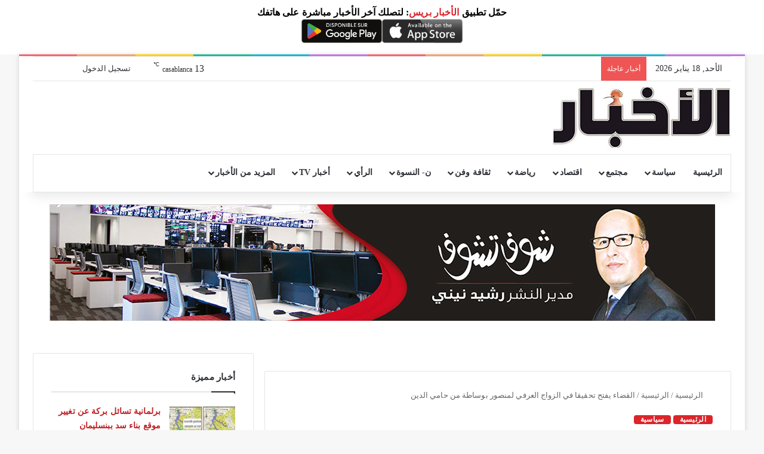

--- FILE ---
content_type: text/html; charset=UTF-8
request_url: https://www.alakhbar.press.ma/%D8%A7%D9%84%D9%82%D8%B6%D8%A7%D8%A1-%D9%8A%D9%81%D8%AA%D8%AD-%D8%AA%D8%AD%D9%82%D9%8A%D9%82%D8%A7-%D9%81%D9%8A-%D8%A7%D9%84%D8%B2%D9%88%D8%A7%D8%AC-%D8%A7%D9%84%D8%B9%D8%B1%D9%81%D9%8A-%D9%84%D9%85-1941.html
body_size: 26472
content:
<!DOCTYPE html><html dir="rtl" lang="ar" class="" data-skin="light"><head><script data-no-optimize="1">var litespeed_docref=sessionStorage.getItem("litespeed_docref");litespeed_docref&&(Object.defineProperty(document,"referrer",{get:function(){return litespeed_docref}}),sessionStorage.removeItem("litespeed_docref"));</script> <meta charset="UTF-8" /><link rel="profile" href="https://gmpg.org/xfn/11" /><meta http-equiv='x-dns-prefetch-control' content='on'><link rel='dns-prefetch' href='//cdnjs.cloudflare.com' /><link rel='dns-prefetch' href='//ajax.googleapis.com' /><link rel='dns-prefetch' href='//fonts.googleapis.com' /><link rel='dns-prefetch' href='//fonts.gstatic.com' /><link rel='dns-prefetch' href='//s.gravatar.com' /><link rel='dns-prefetch' href='//www.google-analytics.com' /><link rel='preload' as='script' href='https://ajax.googleapis.com/ajax/libs/webfont/1/webfont.js'><meta name='robots' content='index, follow, max-image-preview:large, max-snippet:-1, max-video-preview:-1' /><title>القضاء يفتح تحقيقا في الزواج العرفي لمنصور بوساطة من حامي الدين - الأخبار جريدة إلكترونية مغربية مستقلة</title><link rel="canonical" href="https://www.alakhbar.press.ma/القضاء-يفتح-تحقيقا-في-الزواج-العرفي-لم-1941.html" /><meta property="og:locale" content="ar_AR" /><meta property="og:type" content="article" /><meta property="og:title" content="القضاء يفتح تحقيقا في الزواج العرفي لمنصور بوساطة من حامي الدين - الأخبار جريدة إلكترونية مغربية مستقلة" /><meta property="og:description" content="محمد اليوبي دخل القضاء على الخط بخصوص الزواج العرفي الذي عقده الصحافي المصري أحمد منصور على إحدى عضوات حزب العدالة والتنمية بوساطة قياديين بارزين في الحزب، حيث أمر وكيل الملك لدى المحكمة الابتدائية بالرباط بفتح تحقيق في الموضوع، واستدعاء المواطنة المغربية المسماة «ك.ف» باعتبارها طرف في الزواج، من أجل الاستماع إليها. وجاء قرار النيابة العامة، &hellip;" /><meta property="og:url" content="https://www.alakhbar.press.ma/القضاء-يفتح-تحقيقا-في-الزواج-العرفي-لم-1941.html" /><meta property="og:site_name" content="الأخبار جريدة إلكترونية مغربية مستقلة" /><meta property="article:publisher" content="https://web.facebook.com/alakhbar.maroc/" /><meta property="article:published_time" content="2015-07-08T23:30:11+00:00" /><meta property="og:image" content="https://www.alakhbar.press.ma/wp-content/uploads/2015/07/hamimansour.jpg" /><meta property="og:image:width" content="750" /><meta property="og:image:height" content="420" /><meta property="og:image:type" content="image/jpeg" /><meta name="author" content="الأخبار" /><meta name="twitter:card" content="summary_large_image" /><meta name="twitter:creator" content="@alakhbar_maroc" /><meta name="twitter:site" content="@alakhbar_maroc" /><meta name="twitter:label1" content="كُتب بواسطة" /><meta name="twitter:data1" content="الأخبار" /> <script type="application/ld+json" class="yoast-schema-graph">{"@context":"https://schema.org","@graph":[{"@type":"Article","@id":"https://www.alakhbar.press.ma/%d8%a7%d9%84%d9%82%d8%b6%d8%a7%d8%a1-%d9%8a%d9%81%d8%aa%d8%ad-%d8%aa%d8%ad%d9%82%d9%8a%d9%82%d8%a7-%d9%81%d9%8a-%d8%a7%d9%84%d8%b2%d9%88%d8%a7%d8%ac-%d8%a7%d9%84%d8%b9%d8%b1%d9%81%d9%8a-%d9%84%d9%85-1941.html#article","isPartOf":{"@id":"https://www.alakhbar.press.ma/%d8%a7%d9%84%d9%82%d8%b6%d8%a7%d8%a1-%d9%8a%d9%81%d8%aa%d8%ad-%d8%aa%d8%ad%d9%82%d9%8a%d9%82%d8%a7-%d9%81%d9%8a-%d8%a7%d9%84%d8%b2%d9%88%d8%a7%d8%ac-%d8%a7%d9%84%d8%b9%d8%b1%d9%81%d9%8a-%d9%84%d9%85-1941.html"},"author":{"name":"الأخبار","@id":"https://www.alakhbar.press.ma/#/schema/person/07e182923859d2cf30ee6c0cda940003"},"headline":"القضاء يفتح تحقيقا في الزواج العرفي لمنصور بوساطة من حامي الدين","datePublished":"2015-07-08T23:30:11+00:00","mainEntityOfPage":{"@id":"https://www.alakhbar.press.ma/%d8%a7%d9%84%d9%82%d8%b6%d8%a7%d8%a1-%d9%8a%d9%81%d8%aa%d8%ad-%d8%aa%d8%ad%d9%82%d9%8a%d9%82%d8%a7-%d9%81%d9%8a-%d8%a7%d9%84%d8%b2%d9%88%d8%a7%d8%ac-%d8%a7%d9%84%d8%b9%d8%b1%d9%81%d9%8a-%d9%84%d9%85-1941.html"},"wordCount":0,"commentCount":0,"publisher":{"@id":"https://www.alakhbar.press.ma/#organization"},"image":{"@id":"https://www.alakhbar.press.ma/%d8%a7%d9%84%d9%82%d8%b6%d8%a7%d8%a1-%d9%8a%d9%81%d8%aa%d8%ad-%d8%aa%d8%ad%d9%82%d9%8a%d9%82%d8%a7-%d9%81%d9%8a-%d8%a7%d9%84%d8%b2%d9%88%d8%a7%d8%ac-%d8%a7%d9%84%d8%b9%d8%b1%d9%81%d9%8a-%d9%84%d9%85-1941.html#primaryimage"},"thumbnailUrl":"https://www.alakhbar.press.ma/wp-content/uploads/2015/07/hamimansour.jpg","keywords":["الزواج العرفي","القضاء","تحقيق","حامي الدين","منصور"],"articleSection":["الرئيسية","سياسية"],"inLanguage":"ar","potentialAction":[{"@type":"CommentAction","name":"Comment","target":["https://www.alakhbar.press.ma/%d8%a7%d9%84%d9%82%d8%b6%d8%a7%d8%a1-%d9%8a%d9%81%d8%aa%d8%ad-%d8%aa%d8%ad%d9%82%d9%8a%d9%82%d8%a7-%d9%81%d9%8a-%d8%a7%d9%84%d8%b2%d9%88%d8%a7%d8%ac-%d8%a7%d9%84%d8%b9%d8%b1%d9%81%d9%8a-%d9%84%d9%85-1941.html#respond"]}]},{"@type":"WebPage","@id":"https://www.alakhbar.press.ma/%d8%a7%d9%84%d9%82%d8%b6%d8%a7%d8%a1-%d9%8a%d9%81%d8%aa%d8%ad-%d8%aa%d8%ad%d9%82%d9%8a%d9%82%d8%a7-%d9%81%d9%8a-%d8%a7%d9%84%d8%b2%d9%88%d8%a7%d8%ac-%d8%a7%d9%84%d8%b9%d8%b1%d9%81%d9%8a-%d9%84%d9%85-1941.html","url":"https://www.alakhbar.press.ma/%d8%a7%d9%84%d9%82%d8%b6%d8%a7%d8%a1-%d9%8a%d9%81%d8%aa%d8%ad-%d8%aa%d8%ad%d9%82%d9%8a%d9%82%d8%a7-%d9%81%d9%8a-%d8%a7%d9%84%d8%b2%d9%88%d8%a7%d8%ac-%d8%a7%d9%84%d8%b9%d8%b1%d9%81%d9%8a-%d9%84%d9%85-1941.html","name":"القضاء يفتح تحقيقا في الزواج العرفي لمنصور بوساطة من حامي الدين - الأخبار جريدة إلكترونية مغربية مستقلة","isPartOf":{"@id":"https://www.alakhbar.press.ma/#website"},"primaryImageOfPage":{"@id":"https://www.alakhbar.press.ma/%d8%a7%d9%84%d9%82%d8%b6%d8%a7%d8%a1-%d9%8a%d9%81%d8%aa%d8%ad-%d8%aa%d8%ad%d9%82%d9%8a%d9%82%d8%a7-%d9%81%d9%8a-%d8%a7%d9%84%d8%b2%d9%88%d8%a7%d8%ac-%d8%a7%d9%84%d8%b9%d8%b1%d9%81%d9%8a-%d9%84%d9%85-1941.html#primaryimage"},"image":{"@id":"https://www.alakhbar.press.ma/%d8%a7%d9%84%d9%82%d8%b6%d8%a7%d8%a1-%d9%8a%d9%81%d8%aa%d8%ad-%d8%aa%d8%ad%d9%82%d9%8a%d9%82%d8%a7-%d9%81%d9%8a-%d8%a7%d9%84%d8%b2%d9%88%d8%a7%d8%ac-%d8%a7%d9%84%d8%b9%d8%b1%d9%81%d9%8a-%d9%84%d9%85-1941.html#primaryimage"},"thumbnailUrl":"https://www.alakhbar.press.ma/wp-content/uploads/2015/07/hamimansour.jpg","datePublished":"2015-07-08T23:30:11+00:00","breadcrumb":{"@id":"https://www.alakhbar.press.ma/%d8%a7%d9%84%d9%82%d8%b6%d8%a7%d8%a1-%d9%8a%d9%81%d8%aa%d8%ad-%d8%aa%d8%ad%d9%82%d9%8a%d9%82%d8%a7-%d9%81%d9%8a-%d8%a7%d9%84%d8%b2%d9%88%d8%a7%d8%ac-%d8%a7%d9%84%d8%b9%d8%b1%d9%81%d9%8a-%d9%84%d9%85-1941.html#breadcrumb"},"inLanguage":"ar","potentialAction":[{"@type":"ReadAction","target":["https://www.alakhbar.press.ma/%d8%a7%d9%84%d9%82%d8%b6%d8%a7%d8%a1-%d9%8a%d9%81%d8%aa%d8%ad-%d8%aa%d8%ad%d9%82%d9%8a%d9%82%d8%a7-%d9%81%d9%8a-%d8%a7%d9%84%d8%b2%d9%88%d8%a7%d8%ac-%d8%a7%d9%84%d8%b9%d8%b1%d9%81%d9%8a-%d9%84%d9%85-1941.html"]}]},{"@type":"ImageObject","inLanguage":"ar","@id":"https://www.alakhbar.press.ma/%d8%a7%d9%84%d9%82%d8%b6%d8%a7%d8%a1-%d9%8a%d9%81%d8%aa%d8%ad-%d8%aa%d8%ad%d9%82%d9%8a%d9%82%d8%a7-%d9%81%d9%8a-%d8%a7%d9%84%d8%b2%d9%88%d8%a7%d8%ac-%d8%a7%d9%84%d8%b9%d8%b1%d9%81%d9%8a-%d9%84%d9%85-1941.html#primaryimage","url":"https://www.alakhbar.press.ma/wp-content/uploads/2015/07/hamimansour.jpg","contentUrl":"https://www.alakhbar.press.ma/wp-content/uploads/2015/07/hamimansour.jpg","width":750,"height":420},{"@type":"BreadcrumbList","@id":"https://www.alakhbar.press.ma/%d8%a7%d9%84%d9%82%d8%b6%d8%a7%d8%a1-%d9%8a%d9%81%d8%aa%d8%ad-%d8%aa%d8%ad%d9%82%d9%8a%d9%82%d8%a7-%d9%81%d9%8a-%d8%a7%d9%84%d8%b2%d9%88%d8%a7%d8%ac-%d8%a7%d9%84%d8%b9%d8%b1%d9%81%d9%8a-%d9%84%d9%85-1941.html#breadcrumb","itemListElement":[{"@type":"ListItem","position":1,"name":"Home","item":"https://www.alakhbar.press.ma/"},{"@type":"ListItem","position":2,"name":"القضاء يفتح تحقيقا في الزواج العرفي لمنصور بوساطة من حامي الدين"}]},{"@type":"WebSite","@id":"https://www.alakhbar.press.ma/#website","url":"https://www.alakhbar.press.ma/","name":"الأخبار جريدة إلكترونية مغربية مستقلة.","description":"الأخبار : جريدة إلكترونية مغربية مستقلة تنقل أخبار المغرب والعالم على مدار الساعة، وتصدر بشراكة مع جريدة الأخبار.","publisher":{"@id":"https://www.alakhbar.press.ma/#organization"},"potentialAction":[{"@type":"SearchAction","target":{"@type":"EntryPoint","urlTemplate":"https://www.alakhbar.press.ma/?s={search_term_string}"},"query-input":{"@type":"PropertyValueSpecification","valueRequired":true,"valueName":"search_term_string"}}],"inLanguage":"ar"},{"@type":"Organization","@id":"https://www.alakhbar.press.ma/#organization","name":"ALAKHBAR PRESS","url":"https://www.alakhbar.press.ma/","logo":{"@type":"ImageObject","inLanguage":"ar","@id":"https://www.alakhbar.press.ma/#/schema/logo/image/","url":"https://www.alakhbar.press.ma/wp-content/uploads/2018/10/logo-akhbarpress-Transparent.png","contentUrl":"https://www.alakhbar.press.ma/wp-content/uploads/2018/10/logo-akhbarpress-Transparent.png","width":176,"height":100,"caption":"ALAKHBAR PRESS"},"image":{"@id":"https://www.alakhbar.press.ma/#/schema/logo/image/"},"sameAs":["https://web.facebook.com/alakhbar.maroc/","https://x.com/alakhbar_maroc","https://www.instagram.com/alakhbar_maroc/","https://www.youtube.com/channel/UCQHJKdIrRbrshxMSwqp6j4A"]},{"@type":"Person","@id":"https://www.alakhbar.press.ma/#/schema/person/07e182923859d2cf30ee6c0cda940003","name":"الأخبار","image":{"@type":"ImageObject","inLanguage":"ar","@id":"https://www.alakhbar.press.ma/#/schema/person/image/","url":"https://secure.gravatar.com/avatar/0b3085fe6efccf70b1a7bf6878c2f50e1d10d6c247267a36a67cdb5f1df43d0f?s=96&d=blank&r=g","contentUrl":"https://secure.gravatar.com/avatar/0b3085fe6efccf70b1a7bf6878c2f50e1d10d6c247267a36a67cdb5f1df43d0f?s=96&d=blank&r=g","caption":"الأخبار"},"url":"https://www.alakhbar.press.ma/author/10"}]}</script> <link rel='dns-prefetch' href='//fonts.googleapis.com' /><link rel="alternate" type="application/rss+xml" title="الأخبار جريدة إلكترونية مغربية مستقلة &laquo; الخلاصة" href="https://www.alakhbar.press.ma/feed" /><link rel="alternate" type="application/rss+xml" title="الأخبار جريدة إلكترونية مغربية مستقلة &laquo; خلاصة التعليقات" href="https://www.alakhbar.press.ma/comments/feed" /><link rel="alternate" type="application/rss+xml" title="الأخبار جريدة إلكترونية مغربية مستقلة &laquo; القضاء يفتح تحقيقا في الزواج العرفي لمنصور بوساطة من حامي الدين خلاصة التعليقات" href="https://www.alakhbar.press.ma/%d8%a7%d9%84%d9%82%d8%b6%d8%a7%d8%a1-%d9%8a%d9%81%d8%aa%d8%ad-%d8%aa%d8%ad%d9%82%d9%8a%d9%82%d8%a7-%d9%81%d9%8a-%d8%a7%d9%84%d8%b2%d9%88%d8%a7%d8%ac-%d8%a7%d9%84%d8%b9%d8%b1%d9%81%d9%8a-%d9%84%d9%85-1941.html/feed" /><style type="text/css">:root{				
			--tie-preset-gradient-1: linear-gradient(135deg, rgba(6, 147, 227, 1) 0%, rgb(155, 81, 224) 100%);
			--tie-preset-gradient-2: linear-gradient(135deg, rgb(122, 220, 180) 0%, rgb(0, 208, 130) 100%);
			--tie-preset-gradient-3: linear-gradient(135deg, rgba(252, 185, 0, 1) 0%, rgba(255, 105, 0, 1) 100%);
			--tie-preset-gradient-4: linear-gradient(135deg, rgba(255, 105, 0, 1) 0%, rgb(207, 46, 46) 100%);
			--tie-preset-gradient-5: linear-gradient(135deg, rgb(238, 238, 238) 0%, rgb(169, 184, 195) 100%);
			--tie-preset-gradient-6: linear-gradient(135deg, rgb(74, 234, 220) 0%, rgb(151, 120, 209) 20%, rgb(207, 42, 186) 40%, rgb(238, 44, 130) 60%, rgb(251, 105, 98) 80%, rgb(254, 248, 76) 100%);
			--tie-preset-gradient-7: linear-gradient(135deg, rgb(255, 206, 236) 0%, rgb(152, 150, 240) 100%);
			--tie-preset-gradient-8: linear-gradient(135deg, rgb(254, 205, 165) 0%, rgb(254, 45, 45) 50%, rgb(107, 0, 62) 100%);
			--tie-preset-gradient-9: linear-gradient(135deg, rgb(255, 203, 112) 0%, rgb(199, 81, 192) 50%, rgb(65, 88, 208) 100%);
			--tie-preset-gradient-10: linear-gradient(135deg, rgb(255, 245, 203) 0%, rgb(182, 227, 212) 50%, rgb(51, 167, 181) 100%);
			--tie-preset-gradient-11: linear-gradient(135deg, rgb(202, 248, 128) 0%, rgb(113, 206, 126) 100%);
			--tie-preset-gradient-12: linear-gradient(135deg, rgb(2, 3, 129) 0%, rgb(40, 116, 252) 100%);
			--tie-preset-gradient-13: linear-gradient(135deg, #4D34FA, #ad34fa);
			--tie-preset-gradient-14: linear-gradient(135deg, #0057FF, #31B5FF);
			--tie-preset-gradient-15: linear-gradient(135deg, #FF007A, #FF81BD);
			--tie-preset-gradient-16: linear-gradient(135deg, #14111E, #4B4462);
			--tie-preset-gradient-17: linear-gradient(135deg, #F32758, #FFC581);

			
					--main-nav-background: #FFFFFF;
					--main-nav-secondry-background: rgba(0,0,0,0.03);
					--main-nav-primary-color: #0088ff;
					--main-nav-contrast-primary-color: #FFFFFF;
					--main-nav-text-color: #2c2f34;
					--main-nav-secondry-text-color: rgba(0,0,0,0.5);
					--main-nav-main-border-color: rgba(0,0,0,0.1);
					--main-nav-secondry-border-color: rgba(0,0,0,0.08);
				
			}</style><link rel="alternate" title="oEmbed (JSON)" type="application/json+oembed" href="https://www.alakhbar.press.ma/wp-json/oembed/1.0/embed?url=https%3A%2F%2Fwww.alakhbar.press.ma%2F%25d8%25a7%25d9%2584%25d9%2582%25d8%25b6%25d8%25a7%25d8%25a1-%25d9%258a%25d9%2581%25d8%25aa%25d8%25ad-%25d8%25aa%25d8%25ad%25d9%2582%25d9%258a%25d9%2582%25d8%25a7-%25d9%2581%25d9%258a-%25d8%25a7%25d9%2584%25d8%25b2%25d9%2588%25d8%25a7%25d8%25ac-%25d8%25a7%25d9%2584%25d8%25b9%25d8%25b1%25d9%2581%25d9%258a-%25d9%2584%25d9%2585-1941.html" /><link rel="alternate" title="oEmbed (XML)" type="text/xml+oembed" href="https://www.alakhbar.press.ma/wp-json/oembed/1.0/embed?url=https%3A%2F%2Fwww.alakhbar.press.ma%2F%25d8%25a7%25d9%2584%25d9%2582%25d8%25b6%25d8%25a7%25d8%25a1-%25d9%258a%25d9%2581%25d8%25aa%25d8%25ad-%25d8%25aa%25d8%25ad%25d9%2582%25d9%258a%25d9%2582%25d8%25a7-%25d9%2581%25d9%258a-%25d8%25a7%25d9%2584%25d8%25b2%25d9%2588%25d8%25a7%25d8%25ac-%25d8%25a7%25d9%2584%25d8%25b9%25d8%25b1%25d9%2581%25d9%258a-%25d9%2584%25d9%2585-1941.html&#038;format=xml" /><meta name="viewport" content="width=device-width, initial-scale=1.0" /><style id='wp-img-auto-sizes-contain-inline-css' type='text/css'>img:is([sizes=auto i],[sizes^="auto," i]){contain-intrinsic-size:3000px 1500px}
/*# sourceURL=wp-img-auto-sizes-contain-inline-css */</style><link data-optimized="2" rel="stylesheet" href="https://www.alakhbar.press.ma/wp-content/litespeed/css/ea6ba72e3c3af7c36bd355f973db25bc.css?ver=96586" /><style id='wp-emoji-styles-inline-css' type='text/css'>img.wp-smiley, img.emoji {
		display: inline !important;
		border: none !important;
		box-shadow: none !important;
		height: 1em !important;
		width: 1em !important;
		margin: 0 0.07em !important;
		vertical-align: -0.1em !important;
		background: none !important;
		padding: 0 !important;
	}
/*# sourceURL=wp-emoji-styles-inline-css */</style><style id='tie-css-print-inline-css' type='text/css'>body{font-family: Noto Sans Kufi Arabic;}.wf-active .logo-text,.wf-active h1,.wf-active h2,.wf-active h3,.wf-active h4,.wf-active h5,.wf-active h6,.wf-active .the-subtitle{font-family: 'Cairo';}#main-nav .main-menu > ul > li > a{font-family: Noto Sans Kufi Arabic;}blockquote p{font-family: Noto Kufi Arabic;}body{font-size: 14px;font-weight: 400;letter-spacing: 0.1px;line-height: 1.75;}body .button,body [type="submit"]{font-size: 14px;font-weight: 600;letter-spacing: 0.2px;line-height: 1.25;text-transform: uppercase;}#breadcrumb{font-size: 13px;font-weight: 400;letter-spacing: 0.1px;line-height: 1.5;}.post-cat{font-size: 12px;font-weight: 700;letter-spacing: 0.3px;line-height: 1.25;text-transform: uppercase;}#tie-wrapper .copyright-text{font-size: 13px;font-weight: 400;letter-spacing: 0.1px;line-height: 1.5;}#footer .widget-title .the-subtitle{font-size: 13px;font-weight: 700;letter-spacing: 0.2px;line-height: 1.25;text-transform: uppercase;}#tie-wrapper .widget-title .the-subtitle,#tie-wrapper #comments-title,#tie-wrapper .comment-reply-title,#tie-wrapper .woocommerce-tabs .panel h2,#tie-wrapper .related.products h2,#tie-wrapper #bbpress-forums #new-post > fieldset.bbp-form > legend,#tie-wrapper .entry-content .review-box-header{font-size: 15px;font-weight: 700;letter-spacing: 0.2px;line-height: 1.25;text-transform: uppercase;}.post-widget-body .post-title,.timeline-widget ul li h3,.posts-list-half-posts li .post-title{font-size: 14px;font-weight: 600;letter-spacing: 0.1px;line-height: 1.5;}#tie-wrapper .mag-box.big-post-left-box li:not(:first-child) .post-title,#tie-wrapper .mag-box.big-post-top-box li:not(:first-child) .post-title,#tie-wrapper .mag-box.half-box li:not(:first-child) .post-title,#tie-wrapper .mag-box.big-thumb-left-box li:not(:first-child) .post-title,#tie-wrapper .mag-box.scrolling-box .slide .post-title,#tie-wrapper .mag-box.miscellaneous-box li:not(:first-child) .post-title{font-weight: 500;}:root:root{--brand-color: #db252b;--dark-brand-color: #a90000;--bright-color: #FFFFFF;--base-color: #2c2f34;}#reading-position-indicator{box-shadow: 0 0 10px rgba( 219,37,43,0.7);}:root:root{--brand-color: #db252b;--dark-brand-color: #a90000;--bright-color: #FFFFFF;--base-color: #2c2f34;}#reading-position-indicator{box-shadow: 0 0 10px rgba( 219,37,43,0.7);}::-moz-selection{background-color: #bf2025;color: #FFFFFF;}::selection{background-color: #bf2025;color: #FFFFFF;}a,body .entry a,.dark-skin body .entry a,.comment-list .comment-content a{color: #bf2025;}a:hover,body .entry a:hover,.dark-skin body .entry a:hover,.comment-list .comment-content a:hover{color: #e74c3c;}#header-notification-bar{background: var( --tie-preset-gradient-13 );}#header-notification-bar{--tie-buttons-color: #FFFFFF;--tie-buttons-border-color: #FFFFFF;--tie-buttons-hover-color: #e1e1e1;--tie-buttons-hover-text: #000000;}#header-notification-bar{--tie-buttons-text: #000000;}#background-stream-cover{background-image: url(https://www.alakhbar.press.ma/wp-content/uploads/2022/12/habillage-genova.jpg);background-repeat: no-repeat;background-size: initial; background-attachment: fixed;background-position: center center;}@media (min-width: 320px).stream-item .adsbygoogle { width: 300px !important; min-height: 0px !important;}#inline-related-post .the-global-title,#inline-related-post .meta-item{ display: none !important;}#header-notification-bar {background-image: none !important;background-color: #ffffff !important;}@media only screen and (max-width: 768px) and (min-width: 0px){header .dcmads { width: 100% !important; height: auto !important; }.stream-item .adsbygoogle { width: 300px !important; min-height: 0px !important; }}
/*# sourceURL=tie-css-print-inline-css */</style> <script type="text/javascript" data-no-optimize="1" data-cfasync="false" src="https://www.alakhbar.press.ma/wp-includes/js/jquery/jquery.min.js?ver=3.7.1" id="jquery-core-js"></script> <link rel="https://api.w.org/" href="https://www.alakhbar.press.ma/wp-json/" /><link rel="alternate" title="JSON" type="application/json" href="https://www.alakhbar.press.ma/wp-json/wp/v2/posts/1941" /><meta http-equiv="X-UA-Compatible" content="IE=edge"> <script type="litespeed/javascript" data-src="https://www.googletagmanager.com/gtag/js?id=UA-49801000-1"></script> <script type="litespeed/javascript">window.dataLayer=window.dataLayer||[];function gtag(){dataLayer.push(arguments)}
gtag('js',new Date());gtag('config','UA-49801000-1')</script> <meta name="facebook-domain-verification" content="fh2wmwh6mcqaas69vd22207fnsc9gr" /> <script type="litespeed/javascript" data-src="https://pagead2.googlesyndication.com/pagead/js/adsbygoogle.js?client=ca-pub-2404715197243961"
     crossorigin="anonymous"></script>  <script type="litespeed/javascript" data-src="https://www.googletagmanager.com/gtag/js?id=G-VNMMKR0EJD"></script> <script type="litespeed/javascript">window.dataLayer=window.dataLayer||[];function gtag(){dataLayer.push(arguments)}
gtag('js',new Date());gtag('config','G-VNMMKR0EJD')</script> <link rel="icon" href="https://www.alakhbar.press.ma/wp-content/uploads/2018/10/cropped-logo-akhbarpress-Transparent-32x32.png" sizes="32x32" /><link rel="icon" href="https://www.alakhbar.press.ma/wp-content/uploads/2018/10/cropped-logo-akhbarpress-Transparent-192x192.png" sizes="192x192" /><link rel="apple-touch-icon" href="https://www.alakhbar.press.ma/wp-content/uploads/2018/10/cropped-logo-akhbarpress-Transparent-180x180.png" /><meta name="msapplication-TileImage" content="https://www.alakhbar.press.ma/wp-content/uploads/2018/10/cropped-logo-akhbarpress-Transparent-270x270.png" /><style type="text/css" id="wp-custom-css">.bsaProContainerNew .bsaProItem {
    float: none; 
    padding: 0;
    width: 100%;
}

div.bsaProFloating-20 {
    position: fixed;
    max-width: 320px;
    width: 90%;
    z-index: 10000;
    bottom: 2px;
    right: 4px;
}</style><style id='global-styles-inline-css' type='text/css'>:root{--wp--preset--aspect-ratio--square: 1;--wp--preset--aspect-ratio--4-3: 4/3;--wp--preset--aspect-ratio--3-4: 3/4;--wp--preset--aspect-ratio--3-2: 3/2;--wp--preset--aspect-ratio--2-3: 2/3;--wp--preset--aspect-ratio--16-9: 16/9;--wp--preset--aspect-ratio--9-16: 9/16;--wp--preset--color--black: #000000;--wp--preset--color--cyan-bluish-gray: #abb8c3;--wp--preset--color--white: #ffffff;--wp--preset--color--pale-pink: #f78da7;--wp--preset--color--vivid-red: #cf2e2e;--wp--preset--color--luminous-vivid-orange: #ff6900;--wp--preset--color--luminous-vivid-amber: #fcb900;--wp--preset--color--light-green-cyan: #7bdcb5;--wp--preset--color--vivid-green-cyan: #00d084;--wp--preset--color--pale-cyan-blue: #8ed1fc;--wp--preset--color--vivid-cyan-blue: #0693e3;--wp--preset--color--vivid-purple: #9b51e0;--wp--preset--color--global-color: #db252b;--wp--preset--gradient--vivid-cyan-blue-to-vivid-purple: linear-gradient(135deg,rgb(6,147,227) 0%,rgb(155,81,224) 100%);--wp--preset--gradient--light-green-cyan-to-vivid-green-cyan: linear-gradient(135deg,rgb(122,220,180) 0%,rgb(0,208,130) 100%);--wp--preset--gradient--luminous-vivid-amber-to-luminous-vivid-orange: linear-gradient(135deg,rgb(252,185,0) 0%,rgb(255,105,0) 100%);--wp--preset--gradient--luminous-vivid-orange-to-vivid-red: linear-gradient(135deg,rgb(255,105,0) 0%,rgb(207,46,46) 100%);--wp--preset--gradient--very-light-gray-to-cyan-bluish-gray: linear-gradient(135deg,rgb(238,238,238) 0%,rgb(169,184,195) 100%);--wp--preset--gradient--cool-to-warm-spectrum: linear-gradient(135deg,rgb(74,234,220) 0%,rgb(151,120,209) 20%,rgb(207,42,186) 40%,rgb(238,44,130) 60%,rgb(251,105,98) 80%,rgb(254,248,76) 100%);--wp--preset--gradient--blush-light-purple: linear-gradient(135deg,rgb(255,206,236) 0%,rgb(152,150,240) 100%);--wp--preset--gradient--blush-bordeaux: linear-gradient(135deg,rgb(254,205,165) 0%,rgb(254,45,45) 50%,rgb(107,0,62) 100%);--wp--preset--gradient--luminous-dusk: linear-gradient(135deg,rgb(255,203,112) 0%,rgb(199,81,192) 50%,rgb(65,88,208) 100%);--wp--preset--gradient--pale-ocean: linear-gradient(135deg,rgb(255,245,203) 0%,rgb(182,227,212) 50%,rgb(51,167,181) 100%);--wp--preset--gradient--electric-grass: linear-gradient(135deg,rgb(202,248,128) 0%,rgb(113,206,126) 100%);--wp--preset--gradient--midnight: linear-gradient(135deg,rgb(2,3,129) 0%,rgb(40,116,252) 100%);--wp--preset--font-size--small: 13px;--wp--preset--font-size--medium: 20px;--wp--preset--font-size--large: 36px;--wp--preset--font-size--x-large: 42px;--wp--preset--spacing--20: 0.44rem;--wp--preset--spacing--30: 0.67rem;--wp--preset--spacing--40: 1rem;--wp--preset--spacing--50: 1.5rem;--wp--preset--spacing--60: 2.25rem;--wp--preset--spacing--70: 3.38rem;--wp--preset--spacing--80: 5.06rem;--wp--preset--shadow--natural: 6px 6px 9px rgba(0, 0, 0, 0.2);--wp--preset--shadow--deep: 12px 12px 50px rgba(0, 0, 0, 0.4);--wp--preset--shadow--sharp: 6px 6px 0px rgba(0, 0, 0, 0.2);--wp--preset--shadow--outlined: 6px 6px 0px -3px rgb(255, 255, 255), 6px 6px rgb(0, 0, 0);--wp--preset--shadow--crisp: 6px 6px 0px rgb(0, 0, 0);}:where(.is-layout-flex){gap: 0.5em;}:where(.is-layout-grid){gap: 0.5em;}body .is-layout-flex{display: flex;}.is-layout-flex{flex-wrap: wrap;align-items: center;}.is-layout-flex > :is(*, div){margin: 0;}body .is-layout-grid{display: grid;}.is-layout-grid > :is(*, div){margin: 0;}:where(.wp-block-columns.is-layout-flex){gap: 2em;}:where(.wp-block-columns.is-layout-grid){gap: 2em;}:where(.wp-block-post-template.is-layout-flex){gap: 1.25em;}:where(.wp-block-post-template.is-layout-grid){gap: 1.25em;}.has-black-color{color: var(--wp--preset--color--black) !important;}.has-cyan-bluish-gray-color{color: var(--wp--preset--color--cyan-bluish-gray) !important;}.has-white-color{color: var(--wp--preset--color--white) !important;}.has-pale-pink-color{color: var(--wp--preset--color--pale-pink) !important;}.has-vivid-red-color{color: var(--wp--preset--color--vivid-red) !important;}.has-luminous-vivid-orange-color{color: var(--wp--preset--color--luminous-vivid-orange) !important;}.has-luminous-vivid-amber-color{color: var(--wp--preset--color--luminous-vivid-amber) !important;}.has-light-green-cyan-color{color: var(--wp--preset--color--light-green-cyan) !important;}.has-vivid-green-cyan-color{color: var(--wp--preset--color--vivid-green-cyan) !important;}.has-pale-cyan-blue-color{color: var(--wp--preset--color--pale-cyan-blue) !important;}.has-vivid-cyan-blue-color{color: var(--wp--preset--color--vivid-cyan-blue) !important;}.has-vivid-purple-color{color: var(--wp--preset--color--vivid-purple) !important;}.has-black-background-color{background-color: var(--wp--preset--color--black) !important;}.has-cyan-bluish-gray-background-color{background-color: var(--wp--preset--color--cyan-bluish-gray) !important;}.has-white-background-color{background-color: var(--wp--preset--color--white) !important;}.has-pale-pink-background-color{background-color: var(--wp--preset--color--pale-pink) !important;}.has-vivid-red-background-color{background-color: var(--wp--preset--color--vivid-red) !important;}.has-luminous-vivid-orange-background-color{background-color: var(--wp--preset--color--luminous-vivid-orange) !important;}.has-luminous-vivid-amber-background-color{background-color: var(--wp--preset--color--luminous-vivid-amber) !important;}.has-light-green-cyan-background-color{background-color: var(--wp--preset--color--light-green-cyan) !important;}.has-vivid-green-cyan-background-color{background-color: var(--wp--preset--color--vivid-green-cyan) !important;}.has-pale-cyan-blue-background-color{background-color: var(--wp--preset--color--pale-cyan-blue) !important;}.has-vivid-cyan-blue-background-color{background-color: var(--wp--preset--color--vivid-cyan-blue) !important;}.has-vivid-purple-background-color{background-color: var(--wp--preset--color--vivid-purple) !important;}.has-black-border-color{border-color: var(--wp--preset--color--black) !important;}.has-cyan-bluish-gray-border-color{border-color: var(--wp--preset--color--cyan-bluish-gray) !important;}.has-white-border-color{border-color: var(--wp--preset--color--white) !important;}.has-pale-pink-border-color{border-color: var(--wp--preset--color--pale-pink) !important;}.has-vivid-red-border-color{border-color: var(--wp--preset--color--vivid-red) !important;}.has-luminous-vivid-orange-border-color{border-color: var(--wp--preset--color--luminous-vivid-orange) !important;}.has-luminous-vivid-amber-border-color{border-color: var(--wp--preset--color--luminous-vivid-amber) !important;}.has-light-green-cyan-border-color{border-color: var(--wp--preset--color--light-green-cyan) !important;}.has-vivid-green-cyan-border-color{border-color: var(--wp--preset--color--vivid-green-cyan) !important;}.has-pale-cyan-blue-border-color{border-color: var(--wp--preset--color--pale-cyan-blue) !important;}.has-vivid-cyan-blue-border-color{border-color: var(--wp--preset--color--vivid-cyan-blue) !important;}.has-vivid-purple-border-color{border-color: var(--wp--preset--color--vivid-purple) !important;}.has-vivid-cyan-blue-to-vivid-purple-gradient-background{background: var(--wp--preset--gradient--vivid-cyan-blue-to-vivid-purple) !important;}.has-light-green-cyan-to-vivid-green-cyan-gradient-background{background: var(--wp--preset--gradient--light-green-cyan-to-vivid-green-cyan) !important;}.has-luminous-vivid-amber-to-luminous-vivid-orange-gradient-background{background: var(--wp--preset--gradient--luminous-vivid-amber-to-luminous-vivid-orange) !important;}.has-luminous-vivid-orange-to-vivid-red-gradient-background{background: var(--wp--preset--gradient--luminous-vivid-orange-to-vivid-red) !important;}.has-very-light-gray-to-cyan-bluish-gray-gradient-background{background: var(--wp--preset--gradient--very-light-gray-to-cyan-bluish-gray) !important;}.has-cool-to-warm-spectrum-gradient-background{background: var(--wp--preset--gradient--cool-to-warm-spectrum) !important;}.has-blush-light-purple-gradient-background{background: var(--wp--preset--gradient--blush-light-purple) !important;}.has-blush-bordeaux-gradient-background{background: var(--wp--preset--gradient--blush-bordeaux) !important;}.has-luminous-dusk-gradient-background{background: var(--wp--preset--gradient--luminous-dusk) !important;}.has-pale-ocean-gradient-background{background: var(--wp--preset--gradient--pale-ocean) !important;}.has-electric-grass-gradient-background{background: var(--wp--preset--gradient--electric-grass) !important;}.has-midnight-gradient-background{background: var(--wp--preset--gradient--midnight) !important;}.has-small-font-size{font-size: var(--wp--preset--font-size--small) !important;}.has-medium-font-size{font-size: var(--wp--preset--font-size--medium) !important;}.has-large-font-size{font-size: var(--wp--preset--font-size--large) !important;}.has-x-large-font-size{font-size: var(--wp--preset--font-size--x-large) !important;}
/*# sourceURL=global-styles-inline-css */</style></head><body data-rsssl=1 id="tie-body" class="rtl wp-singular post-template-default single single-post postid-1941 single-format-standard wp-theme-jannah tie-no-js boxed-layout wrapper-has-shadow block-head-1 magazine1 is-desktop is-header-layout-3 has-header-ad has-header-below-ad sidebar-left has-sidebar post-layout-1 narrow-title-narrow-media has-mobile-share is-ajax-parent-post"><div class="background-overlay"><div id="tie-container" class="site tie-container"><div id="header-notification-bar"><div class="container" ><p><div style="display: flex; flex-direction: row; flex-wrap: wrap; align-items: center; justify-content: center; background-color: #ffffff; padding: 10px 5px; gap: 10px; text-align: center;"><span style="font-weight: bold; font-size: 16px; color: #000; line-height: 1.4; flex-basis: 100%;">
حمّل تطبيق <span style="color: #db252b;">الأخبار بريس</span>: لتصلك آخر الأخبار مباشرة على هاتفك
</span>
<a href="https://apps.apple.com/es/app/alakhbarpress/id6444723823" target="_blank" rel="noopener noreferrer">
<img style="height: 40px; width: auto; max-width: 100%;" src="https://www.alakhbar.press.ma/wp-content/uploads/2025/10/appstore.jpg" alt="App Store" />
</a>
<a href="https://play.google.com/store/apps/details?id=com.inteapps.alakhbar&amp;pli=1" target="_blank" rel="noopener noreferrer">
<img style="height: 40px; width: auto; max-width: 100%;" src="https://www.alakhbar.press.ma/wp-content/uploads/2025/10/googleplay.png" alt="Google Play" />
</a></div></p></div></div><div id="tie-wrapper"><div class="stream-item stream-item-above-header"><div class="stream-item-size" style=""><script type="litespeed/javascript" data-src='https://www.googletagservices.com/tag/js/gpt.js'>googletag.pubads().definePassback('/21765231220/728x90', [[970, 250], [728, 90], [320, 50], [300, 250], [300, 100], [970, 90]]).display();</script></div></div><div class="rainbow-line"></div><header id="theme-header" class="theme-header header-layout-3 main-nav-light main-nav-default-light main-nav-below main-nav-boxed has-stream-item top-nav-active top-nav-light top-nav-default-light top-nav-boxed top-nav-above has-shadow has-normal-width-logo mobile-header-default"><nav id="top-nav"  class="has-date-breaking-components top-nav header-nav has-breaking-news" aria-label="الشريط العلوي"><div class="container"><div class="topbar-wrapper"><div class="topbar-today-date">
الأحد, 18 يناير 2026</div><div class="tie-alignleft"><div class="breaking controls-is-active"><span class="breaking-title">
<span class="tie-icon-bolt breaking-icon" aria-hidden="true"></span>
<span class="breaking-title-text">أخبار عاجلة</span>
</span><ul id="breaking-news-in-header" class="breaking-news" data-type="reveal" data-arrows="true"><li class="news-item">
<a href="https://www.alakhbar.press.ma/%d8%a8%d8%b1%d9%84%d9%85%d8%a7%d9%86%d9%8a%d8%a9-%d8%aa%d8%b3%d8%a7%d8%a6%d9%84-%d8%a8%d8%b1%d9%83%d8%a9-%d8%b9%d9%86-%d8%aa%d8%ba%d9%8a%d9%8a%d8%b1-%d9%85%d9%88%d9%82%d8%b9-%d8%a8%d9%86%d8%a7%d8%a1-282193.html">برلمانية تسائل بركة عن تغيير موقع بناء سد ببنسليمان</a></li><li class="news-item">
<a href="https://www.alakhbar.press.ma/%d9%86%d8%b2%d9%8a%d9%81-%d9%8a%d9%87%d8%af%d8%af-%d8%a7%d9%84%d9%85%d9%88%d8%a7%d8%b1%d8%af-%d8%a7%d9%84%d8%a8%d8%b4%d8%b1%d9%8a%d8%a9-%d8%a8%d8%a7%d9%84%d8%ac%d9%85%d8%a7%d8%b9%d8%a7%d8%aa-282191.html">نزيف يهدد الموارد البشرية بالجماعات</a></li><li class="news-item">
<a href="https://www.alakhbar.press.ma/%d8%aa%d9%81%d8%a7%d8%b5%d9%8a%d9%84-%d8%a7%d9%84%d8%a7%d8%b3%d8%aa%d9%86%d9%81%d8%a7%d8%b1-%d8%a7%d9%84%d8%a3%d9%85%d9%86%d9%8a-%d9%81%d9%8a-%d8%a8%d8%a7%d8%b1%d9%8a%d8%b3-%d9%88%d9%85%d8%af%d8%b1-282199.html">تفاصيل الاستنفار الأمني في باريس ومدريد وبروكسيل بسبب نهائي المغرب السينغال</a></li><li class="news-item">
<a href="https://www.alakhbar.press.ma/%d9%88%d8%a7%d9%84%d8%af%d8%a9-%d9%86%d8%ac%d9%85-%d8%a7%d9%84%d8%b3%d9%86%d8%ba%d8%a7%d9%84-%d8%a7%d9%84%d9%85%d8%ba%d8%b1%d8%a8%d9%8a%d8%a9-%d9%86%d8%b4%d8%b9%d8%b1-%d8%a8%d8%a7%d9%84%d9%81%d8%ae-282196.html">والدة نجم السنغال المغربية: نشعر بالفخر برؤيته يلعب في بلد أمه ويمثل بلد أبيه</a></li><li class="news-item">
<a href="https://www.alakhbar.press.ma/%d8%b9%d9%88%d8%af%d8%a9-%d8%ac%d8%af%d9%84-%d8%af%d9%85%d8%ac-cnops-%d9%88cnss-%d8%a5%d9%84%d9%89-%d8%a7%d9%84%d9%88%d8%a7%d8%ac%d9%87%d8%a9-282188.html">عودة جدل دمج &#8220;cnops&#8221; و&#8221;cnss&#8221; إلى الواجهة</a></li><li class="news-item">
<a href="https://www.alakhbar.press.ma/%d9%85%d8%b1%d8%a7%d9%81%d9%82-%d8%b9%d9%85%d9%88%d9%85%d9%8a%d8%a9-%d8%aa%d8%ad%d9%88%d9%84%d8%aa-%d8%a5%d9%84%d9%89-%d8%a8%d9%86%d8%a7%d9%8a%d8%a7%d8%aa-%d8%a8%d9%85%d8%af%d9%8a%d9%86%d8%a9-%d8%b5-282185.html">مرافق عمومية تحولت إلى بنايات بمدينة صفرو </a></li><li class="news-item">
<a href="https://www.alakhbar.press.ma/%d8%ae%d8%b1%d9%88%d9%82%d8%a7%d8%aa-%d8%b4%d8%b1%d9%83%d8%a7%d8%aa-%d8%a7%d9%84%d8%aa%d8%af%d8%a8%d9%8a%d8%b1-%d8%a7%d9%84%d9%85%d9%81%d9%88%d8%b6-%d8%aa%d8%b3%d8%a7%d8%a6%d9%84-%d8%a7%d9%84%d8%a8-282183.html">خروقات شركات التدبير المفوض تسائل البكوري</a></li><li class="news-item">
<a href="https://www.alakhbar.press.ma/%d8%ba%d9%8a%d8%a7%d8%a8-%d9%85%d8%a4%d8%b3%d8%b3%d8%a7%d8%aa-%d8%a7%d9%84%d8%b9%d9%84%d8%a7%d8%ac-%d9%8a%d9%81%d8%a7%d9%82%d9%85-%d9%85%d8%b9%d8%a7%d9%86%d8%a7%d8%a9-%d8%a7%d9%84%d9%85%d8%af%d9%85-282180.html">غياب مؤسسات العلاج يفاقم معاناة المدمنين بأصيلة</a></li><li class="news-item">
<a href="https://www.alakhbar.press.ma/%d8%ba%d8%b1%d9%82-%d9%85%d8%b1%d8%a7%d9%83%d8%a8-%d8%b5%d9%8a%d8%af-%d9%8a%d8%b3%d8%a7%d8%a6%d9%84-%d9%85%d9%86%d8%b8%d9%88%d9%85%d8%a9-%d8%a7%d9%84%d8%b3%d9%84%d8%a7%d9%85%d8%a9-%d8%a7%d9%84%d8%a8-282177.html">غرق مراكب صيد يسائل منظومة السلامة البحرية</a></li><li class="news-item">
<a href="https://www.alakhbar.press.ma/%d8%a3%d8%b3%d8%aa%d8%a7%d8%b0-%d9%85%d9%88%d8%b3%d9%8a%d9%82%d9%89-%d8%a7%d8%ba%d8%aa%d8%b5%d8%a8-%d8%aa%d9%84%d9%85%d9%8a%d8%b0%d8%aa%d9%87-%d8%a8%d8%b3%d9%84%d8%a7-282174.html">أستاذ موسيقى اغتصب تلميذته بسلا</a></li></ul></div></div><div class="tie-alignright"><ul class="components"><li class="weather-menu-item menu-item custom-menu-link"><div class="tie-weather-widget is-animated" title="أمطار خفيفة"><div class="weather-wrap"><div class="weather-forecast-day small-weather-icons"><div class="weather-icon"><div class="basecloud"></div><div class="icon-basecloud-bg"></div><div class="animi-icons-wrap"><div class="icon-rainy-animi"></div><div class="icon-rainy-animi-2"></div><div class="icon-rainy-animi-4"></div><div class="icon-rainy-animi-5"></div></div><div class="icon-sun-animi"></div></div></div><div class="city-data">
<span>casablanca</span>
<span class="weather-current-temp">
13								<sup>&#x2103;</sup>
</span></div></div></div></li><li class="has-title popup-login-icon menu-item custom-menu-link">
<a href="#" class="lgoin-btn tie-popup-trigger">
<span class="tie-icon-author" aria-hidden="true"></span>
<span class="login-title">تسجيل الدخول</span>			</a></li><li class="side-aside-nav-icon menu-item custom-menu-link">
<a href="#">
<span class="tie-icon-navicon" aria-hidden="true"></span>
<span class="screen-reader-text">إضافة عمود جانبي</span>
</a></li><li class="search-compact-icon menu-item custom-menu-link">
<a href="#" class="tie-search-trigger">
<span class="tie-icon-search tie-search-icon" aria-hidden="true"></span>
<span class="screen-reader-text">بحث عن</span>
</a></li></ul></div></div></div></nav><div class="container header-container"><div class="tie-row logo-row"><div class="logo-wrapper"><div class="tie-col-md-4 logo-container clearfix"><div id="mobile-header-components-area_1" class="mobile-header-components"><ul class="components"><li class="mobile-component_menu custom-menu-link"><a href="#" id="mobile-menu-icon" class=""><span class="tie-mobile-menu-icon nav-icon is-layout-1"></span><span class="screen-reader-text">القائمة</span></a></li></ul></div><div id="logo" class="image-logo" style="margin-top: 10px; margin-bottom: 10px;">
<a title="الأخبار جريدة إلكترونية مغربية مستقلة" href="https://www.alakhbar.press.ma/">
<picture class="tie-logo-default tie-logo-picture">
<source class="tie-logo-source-default tie-logo-source" srcset="https://www.alakhbar.press.ma/wp-content/uploads/2022/09/alakhbar-logo.jpg">
<img class="tie-logo-img-default tie-logo-img" src="https://www.alakhbar.press.ma/wp-content/uploads/2022/09/alakhbar-logo.jpg" alt="الأخبار جريدة إلكترونية مغربية مستقلة" width="300" height="102" style="max-height:102px; width: auto;" />
</picture>
</a></div></div></div><div class="tie-col-md-8 stream-item stream-item-top-wrapper"><div class="stream-item-top"><div class="stream-item-size" style=""><script type="litespeed/javascript" data-src='https://www.googletagservices.com/tag/js/gpt.js'>googletag.pubads().definePassback('/21765231220/728x90', [[728, 90], [300, 250], [320, 50], [300, 100], [970, 90]]).display();</script></div></div></div></div></div><div class="main-nav-wrapper"><nav id="main-nav"  class="main-nav header-nav menu-style-default menu-style-solid-bg"  aria-label="القائمة الرئيسية"><div class="container"><div class="main-menu-wrapper"><div id="menu-components-wrap"><div class="main-menu main-menu-wrap"><div id="main-nav-menu" class="main-menu header-menu"><ul id="menu-nouveau" class="menu"><li id="menu-item-113801" class="menu-item menu-item-type-custom menu-item-object-custom menu-item-home menu-item-113801"><a href="https://www.alakhbar.press.ma/">الرئيسية</a></li><li id="menu-item-113802" class="menu-item menu-item-type-taxonomy menu-item-object-category current-post-ancestor current-menu-parent current-post-parent menu-item-113802 mega-menu mega-cat mega-menu-posts " data-id="70" ><a href="https://www.alakhbar.press.ma/news/politique">سياسة</a><div class="mega-menu-block menu-sub-content"  ><div class="mega-menu-content"><div class="mega-cat-wrapper"><div class="mega-cat-content horizontal-posts"><div class="mega-ajax-content mega-cat-posts-container clearfix"></div></div></div></div></div></li><li id="menu-item-113803" class="menu-item menu-item-type-taxonomy menu-item-object-category menu-item-has-children menu-item-113803 mega-menu mega-cat mega-menu-posts " data-id="62" ><a href="https://www.alakhbar.press.ma/news/%d9%85%d8%ac%d8%aa%d9%85%d8%b9">مجتمع</a><div class="mega-menu-block menu-sub-content"  ><ul class="sub-menu mega-cat-more-links"><li id="menu-item-122765" class="menu-item menu-item-type-taxonomy menu-item-object-category menu-item-122765"><a href="https://www.alakhbar.press.ma/news/%d9%85%d8%ac%d8%aa%d9%85%d8%b9/actualites-villes">مدن</a></li></ul><div class="mega-menu-content"><div class="mega-cat-wrapper"><ul class="mega-cat-sub-categories cats-vertical"><li class="mega-all-link"><a href="https://www.alakhbar.press.ma/news/%d9%85%d8%ac%d8%aa%d9%85%d8%b9" class="is-active is-loaded mega-sub-cat" data-id="62">الكل</a></li><li class="mega-sub-cat-63"><a href="https://www.alakhbar.press.ma/news/%d9%85%d8%ac%d8%aa%d9%85%d8%b9/actualites-villes" class="mega-sub-cat"  data-id="63">مدن</a></li></ul><div class="mega-cat-content mega-cat-sub-exists vertical-posts"><div class="mega-ajax-content mega-cat-posts-container clearfix"></div></div></div></div></div></li><li id="menu-item-113804" class="menu-item menu-item-type-taxonomy menu-item-object-category menu-item-113804 mega-menu mega-cat mega-menu-posts " data-id="75" ><a href="https://www.alakhbar.press.ma/news/economie">اقتصاد</a><div class="mega-menu-block menu-sub-content"  ><div class="mega-menu-content"><div class="mega-cat-wrapper"><div class="mega-cat-content horizontal-posts"><div class="mega-ajax-content mega-cat-posts-container clearfix"></div></div></div></div></div></li><li id="menu-item-113805" class="menu-item menu-item-type-taxonomy menu-item-object-category menu-item-113805 mega-menu mega-cat mega-menu-posts " data-id="64" ><a href="https://www.alakhbar.press.ma/news/sports">رياضة</a><div class="mega-menu-block menu-sub-content"  ><div class="mega-menu-content"><div class="mega-cat-wrapper"><div class="mega-cat-content horizontal-posts"><div class="mega-ajax-content mega-cat-posts-container clearfix"></div></div></div></div></div></li><li id="menu-item-113806" class="menu-item menu-item-type-taxonomy menu-item-object-category menu-item-113806 mega-menu mega-cat mega-menu-posts " data-id="82" ><a href="https://www.alakhbar.press.ma/news/cultures-arts">ثقافة وفن</a><div class="mega-menu-block menu-sub-content"  ><div class="mega-menu-content"><div class="mega-cat-wrapper"><ul class="mega-cat-sub-categories cats-vertical"><li class="mega-all-link"><a href="https://www.alakhbar.press.ma/news/cultures-arts" class="is-active is-loaded mega-sub-cat" data-id="82">الكل</a></li><li class="mega-sub-cat-85"><a href="https://www.alakhbar.press.ma/news/cultures-arts/arts" class="mega-sub-cat"  data-id="85">المدينة والناس</a></li></ul><div class="mega-cat-content mega-cat-sub-exists vertical-posts"><div class="mega-ajax-content mega-cat-posts-container clearfix"></div></div></div></div></div></li><li id="menu-item-113807" class="menu-item menu-item-type-taxonomy menu-item-object-category menu-item-113807 mega-menu mega-cat mega-menu-posts " data-id="53" ><a href="https://www.alakhbar.press.ma/news/femmes">ن- النسوة</a><div class="mega-menu-block menu-sub-content"  ><div class="mega-menu-content"><div class="mega-cat-wrapper"><div class="mega-cat-content horizontal-posts"><div class="mega-ajax-content mega-cat-posts-container clearfix"></div></div></div></div></div></li><li id="menu-item-113808" class="menu-item menu-item-type-taxonomy menu-item-object-category menu-item-113808 mega-menu mega-cat mega-menu-posts " data-id="3" ><a href="https://www.alakhbar.press.ma/news/opinions">الرأي</a><div class="mega-menu-block menu-sub-content"  ><div class="mega-menu-content"><div class="mega-cat-wrapper"><div class="mega-cat-content horizontal-posts"><div class="mega-ajax-content mega-cat-posts-container clearfix"></div></div></div></div></div></li><li id="menu-item-113809" class="menu-item menu-item-type-taxonomy menu-item-object-category menu-item-113809 mega-menu mega-cat mega-menu-posts " data-id="98" ><a href="https://www.alakhbar.press.ma/news/%d8%a3%d8%ae%d8%a8%d8%a7%d8%b1-tv">أخبار TV</a><div class="mega-menu-block menu-sub-content"  ><div class="mega-menu-content"><div class="mega-cat-wrapper"><div class="mega-cat-content horizontal-posts"><div class="mega-ajax-content mega-cat-posts-container clearfix"></div></div></div></div></div></li><li id="menu-item-113810" class="menu-item menu-item-type-custom menu-item-object-custom menu-item-has-children menu-item-113810 mega-menu mega-links mega-links-2col "><a href="#">المزيد من الأخبار</a><div class="mega-menu-block menu-sub-content"  ><ul class="sub-menu-columns"><li id="menu-item-113813" class="menu-item menu-item-type-taxonomy menu-item-object-category menu-item-113813 mega-link-column "><a class="mega-links-head"  href="https://www.alakhbar.press.ma/news/%d8%aa%d9%82%d8%a7%d8%b1%d9%8a%d8%b1">تقارير</a></li><li id="menu-item-113814" class="menu-item menu-item-type-taxonomy menu-item-object-category menu-item-113814 mega-link-column "><a class="mega-links-head"  href="https://www.alakhbar.press.ma/news/religions">دين و فكر</a></li><li id="menu-item-122766" class="menu-item menu-item-type-taxonomy menu-item-object-category menu-item-122766 mega-link-column "><a class="mega-links-head"  href="https://www.alakhbar.press.ma/news/interview">حوار</a></li><li id="menu-item-122767" class="menu-item menu-item-type-taxonomy menu-item-object-category menu-item-122767 mega-link-column "><a class="mega-links-head"  href="https://www.alakhbar.press.ma/news/%d8%b3%d8%b1%d9%8a-%d9%84%d9%84%d8%ba%d8%a7%d9%8a%d8%a9">سري للغاية</a></li></ul></div></li></ul></div></div><ul class="components"><li class="social-icons-item"><a class="social-link facebook-social-icon" rel="external noopener nofollow" target="_blank" href="https://web.facebook.com/alakhbar.maroc/"><span class="tie-social-icon tie-icon-facebook"></span><span class="screen-reader-text">فيسبوك</span></a></li><li class="social-icons-item"><a class="social-link twitter-social-icon" rel="external noopener nofollow" target="_blank" href="https://twitter.com/alakhbar_maroc"><span class="tie-social-icon tie-icon-twitter"></span><span class="screen-reader-text">‫X</span></a></li><li class="social-icons-item"><a class="social-link youtube-social-icon" rel="external noopener nofollow" target="_blank" href="#"><span class="tie-social-icon tie-icon-youtube"></span><span class="screen-reader-text">‫YouTube</span></a></li><li class="social-icons-item"><a class="social-link instagram-social-icon" rel="external noopener nofollow" target="_blank" href="https://www.instagram.com/alakhbar_media/"><span class="tie-social-icon tie-icon-instagram"></span><span class="screen-reader-text">انستقرام</span></a></li><li class="social-icons-item"><a class="social-link rss-social-icon" rel="external noopener nofollow" target="_blank" href="https://www.alakhbar.press.ma/feed"><span class="tie-social-icon tie-icon-feed"></span><span class="screen-reader-text">ملخص الموقع RSS</span></a></li></ul></div></div></div></nav></div></header><div class="stream-item stream-item-below-header"><div class="stream-item-size" style=""><a href="https://www.alakhbar.press.ma/news/chouf-tchouf">
<img src="/wp-content/uploads/2023/09/rachid-niny-chof-tchof-alakhbar-press.png" alt="شوف تشوف" width="100" height="132">
</a>
<br>
<br> <script type="litespeed/javascript" data-src='https://www.googletagservices.com/tag/js/gpt.js'>googletag.pubads().definePassback('/21765231220/728x90', [[970, 250], [728, 90], [320, 50], [300, 250], [970, 90]]).display();</script></div></div><div id="content" class="site-content container"><div id="main-content-row" class="tie-row main-content-row"><div class="main-content tie-col-md-8 tie-col-xs-12" role="main"><div class="stream-item stream-item-above-post"><div class="stream-item-size" style=""><script type="litespeed/javascript" data-src='https://www.googletagservices.com/tag/js/gpt.js'>googletag.pubads().definePassback('/21765231220/cnss300X250', [[300, 250], [320, 50], [160, 600], [300, 600], [728, 90]]).display();</script></div></div><article id="the-post" class="container-wrapper post-content tie-standard tie-autoloaded-post" data-post-url="https://www.alakhbar.press.ma/%d8%a7%d9%84%d9%82%d8%b6%d8%a7%d8%a1-%d9%8a%d9%81%d8%aa%d8%ad-%d8%aa%d8%ad%d9%82%d9%8a%d9%82%d8%a7-%d9%81%d9%8a-%d8%a7%d9%84%d8%b2%d9%88%d8%a7%d8%ac-%d8%a7%d9%84%d8%b9%d8%b1%d9%81%d9%8a-%d9%84%d9%85-1941.html" data-post-title="القضاء يفتح تحقيقا في الزواج العرفي لمنصور بوساطة من حامي الدين" data-post-edit="https://www.alakhbar.press.ma/wp-admin/post.php?post=1941&amp;action=edit" data-share-title="%D8%A7%D9%84%D9%82%D8%B6%D8%A7%D8%A1%20%D9%8A%D9%81%D8%AA%D8%AD%20%D8%AA%D8%AD%D9%82%D9%8A%D9%82%D8%A7%20%D9%81%D9%8A%20%D8%A7%D9%84%D8%B2%D9%88%D8%A7%D8%AC%20%D8%A7%D9%84%D8%B9%D8%B1%D9%81%D9%8A%20%D9%84%D9%85%D9%86%D8%B5%D9%88%D8%B1%20%D8%A8%D9%88%D8%B3%D8%A7%D8%B7%D8%A9%20%D9%85%D9%86%20%D8%AD%D8%A7%D9%85%D9%8A%20%D8%A7%D9%84%D8%AF%D9%8A%D9%86" data-share-link="https://www.alakhbar.press.ma/%d8%a7%d9%84%d9%82%d8%b6%d8%a7%d8%a1-%d9%8a%d9%81%d8%aa%d8%ad-%d8%aa%d8%ad%d9%82%d9%8a%d9%82%d8%a7-%d9%81%d9%8a-%d8%a7%d9%84%d8%b2%d9%88%d8%a7%d8%ac-%d8%a7%d9%84%d8%b9%d8%b1%d9%81%d9%8a-%d9%84%d9%85-1941.html" data-share-image="https://www.alakhbar.press.ma/wp-content/uploads/2015/07/hamimansour.jpg"><header class="entry-header-outer"><nav id="breadcrumb"><a href="https://www.alakhbar.press.ma/"><span class="tie-icon-home" aria-hidden="true"></span> الرئيسية</a><em class="delimiter">/</em><a href="https://www.alakhbar.press.ma/news/%d8%a7%d9%84%d8%b1%d8%a6%d9%8a%d8%b3%d9%8a%d8%a9">الرئيسية</a><em class="delimiter">/</em><span class="current">القضاء يفتح تحقيقا في الزواج العرفي لمنصور بوساطة من حامي الدين</span></nav><script type="application/ld+json">{"@context":"http:\/\/schema.org","@type":"BreadcrumbList","@id":"#Breadcrumb","itemListElement":[{"@type":"ListItem","position":1,"item":{"name":"\u0627\u0644\u0631\u0626\u064a\u0633\u064a\u0629","@id":"https:\/\/www.alakhbar.press.ma\/"}},{"@type":"ListItem","position":2,"item":{"name":"\u0627\u0644\u0631\u0626\u064a\u0633\u064a\u0629","@id":"https:\/\/www.alakhbar.press.ma\/news\/%d8%a7%d9%84%d8%b1%d8%a6%d9%8a%d8%b3%d9%8a%d8%a9"}}]}</script> <div class="entry-header"><span class="post-cat-wrap"><a class="post-cat tie-cat-1" href="https://www.alakhbar.press.ma/news/%d8%a7%d9%84%d8%b1%d8%a6%d9%8a%d8%b3%d9%8a%d8%a9">الرئيسية</a><a class="post-cat tie-cat-70" href="https://www.alakhbar.press.ma/news/politique">سياسية</a></span><h1 class="post-title entry-title">
القضاء يفتح تحقيقا في الزواج العرفي لمنصور بوساطة من حامي الدين</h1><div class="stream-item stream-item-after-post-title"><div class="stream-item-size" style=""><script type="litespeed/javascript" data-src='https://www.googletagservices.com/tag/js/gpt.js'>googletag.pubads().definePassback('/21765231220/cnss300X250', [[300, 250], [320, 50], [160, 600], [300, 600], [728, 90]]]).display();</script></div></div><div class="single-post-meta post-meta clearfix"><span class="date meta-item tie-icon">8 يوليو، 2015</span></div></div></header><div  class="featured-area"><div class="featured-area-inner"><figure class="single-featured-image"><img width="750" height="420" src="https://www.alakhbar.press.ma/wp-content/uploads/2015/07/hamimansour.jpg" class="attachment-jannah-image-post size-jannah-image-post wp-post-image" alt="" data-main-img="1" decoding="async" fetchpriority="high" srcset="https://www.alakhbar.press.ma/wp-content/uploads/2015/07/hamimansour.jpg 750w, https://www.alakhbar.press.ma/wp-content/uploads/2015/07/hamimansour-300x168.jpg 300w" sizes="(max-width: 750px) 100vw, 750px" /></figure></div></div><div class="entry-content entry clearfix"><div class="stream-item stream-item-above-post-content"><div class="stream-item-size" style=""><script type="litespeed/javascript" data-src='https://www.googletagservices.com/tag/js/gpt.js'>googletag.pubads().definePassback('/21765231220/cnss300X250', [[300, 250], [320, 50], [160, 600], [300, 600], [728, 90]]]).display();</script></div></div><p style="text-align: justify;"><span style="color: #ff0000;"><strong>محمد اليوبي</strong></span></p><div id="inline-related-post" class="mag-box mini-posts-box content-only"><div class="container-wrapper"><div class="widget-title the-global-title"><div class="the-subtitle">مقالات ذات صلة</div></div><div class="mag-box-container clearfix"><ul class="posts-items posts-list-container"><li class="widget-single-post-item widget-post-list tie-standard"><div class="post-widget-thumbnail">
<a aria-label="والد تلميذة «معنفة» بأولوز يجر دركيا إلى القضاء" href="https://www.alakhbar.press.ma/%d9%88%d8%a7%d9%84%d8%af-%d8%aa%d9%84%d9%85%d9%8a%d8%b0%d8%a9-%d9%85%d8%b9%d9%86%d9%81%d8%a9-%d8%a8%d8%a3%d9%88%d9%84%d9%88%d8%b2-%d9%8a%d8%ac%d8%b1-%d8%af%d8%b1%d9%83%d9%8a%d8%a7-%d8%a5-148128.html" class="post-thumb"><div class="post-thumb-overlay-wrap"><div class="post-thumb-overlay">
<span class="tie-icon tie-media-icon"></span></div></div>
<img width="220" height="150" src="https://www.alakhbar.press.ma/wp-content/uploads/2021/10/IMG_20211023_163549-220x150.jpg" class="attachment-jannah-image-small size-jannah-image-small tie-small-image wp-post-image" alt="" /></a></div><div class="post-widget-body ">
<a class="post-title the-subtitle" href="https://www.alakhbar.press.ma/%d9%88%d8%a7%d9%84%d8%af-%d8%aa%d9%84%d9%85%d9%8a%d8%b0%d8%a9-%d9%85%d8%b9%d9%86%d9%81%d8%a9-%d8%a8%d8%a3%d9%88%d9%84%d9%88%d8%b2-%d9%8a%d8%ac%d8%b1-%d8%af%d8%b1%d9%83%d9%8a%d8%a7-%d8%a5-148128.html">والد تلميذة «معنفة» بأولوز يجر دركيا إلى القضاء</a><div class="post-meta">
<span class="date meta-item tie-icon">27 أكتوبر، 2021</span></div></div></li></ul></div></div></div><p style="text-align: justify;">دخل القضاء على الخط بخصوص الزواج العرفي الذي عقده الصحافي المصري أحمد منصور على إحدى عضوات حزب العدالة والتنمية بوساطة قياديين بارزين في الحزب، حيث أمر وكيل الملك لدى المحكمة الابتدائية بالرباط بفتح تحقيق في الموضوع، واستدعاء المواطنة المغربية المسماة «ك.ف» باعتبارها طرف في الزواج، من أجل الاستماع إليها.<br />
وجاء قرار النيابة العامة، بعد تداول عدد من المنابر الإعلامية، لخبر توسط عبد العالي حامي الدين، عضو الأمانة العامة لحزب العدالة والتنمية في قضية الزواج العرفي بين أحمد منصور وإحدى عضوات حزب العدالة والتنمية، تشتغل موظفة بمديرية الضرائب التابعة لوزارة المالية، ومن المنتظر أن تكون الشرطة القضائية التابعة لولاية أمن الرباط، قد استمعت إلى الزوجة المفترضة لأحمد منصور، أمس (الأربعاء)، مع استدعاء أشخاص آخرين متورطين في قضية الزواج الذي تم في غشت 2012، ممن تداولت الصحافة أسماءهم، وعلى رأسهم عبد العالي حامي الدين.<br />
وبخصوص إمكانية متابعة منصور بعد زواجه العرفي من مواطنة مغربية، أوضح مصدر قضائي، أنه ليس هناك في القانون الجنائي المغربي ما يجرم صراحة الزواج العرفي، لكنه أشار إلى المادة 490 من القانون الجنائي التي تنص على أن «كل علاقة جنسية بين رجل وامرأة لا تربط بينهما علاقة الزوجية تكون جريمة فساد ويعاقب عليها بالحبس من شهر واحد إلى سنة»، وبالتالي يمكن تصنيف الزواج العرفي غير المعترف به ضمن خانة جريمة الفساد خارج مؤسسة الزواج.<br />
وكانت تدوينة كتبها أحمد منصور الصحفي المصري العامل بقناة الجزيرة القطرية، أثارت ردود أفعال غاضبة من طرف الجسم الصحفي المغربي، بعدما هاجم الصحافة والصحافيين المغاربية بأقدح النعوت، على إثر تداول مجموعة من المنابر الإعلامية لخبر يتعلق بزواجه العرفي من فتاة مغربية تنتمي إلى حزب العدالة والتنمية، وذلك بواسطة من القيادي بالحزب، عبد العالي حامي الدين، وذلك أثناء حضور منصور لمؤتمر الحزب الحاكم سنة 2012، ما سيجعله عرضة للمتابعة في حالة عودته إلى المغرب مستقبلا، ولوحت النقابة الوطنية للصحافة المغربية، برفع دعوى قضائية ضد منصور، ووجهت النقابة مراسلة للفدرالية الدولية للصحافيين والاتحاد العام للصحافيين العرب وستوجه رسالة احتجاجية للمسؤولين في قناة الجزيرة ويجري حديث عن إمكانية رفع دعوى قضائية.</p><div class="stream-item stream-item-below-post-content"><div class="stream-item-size" style=""><div style="display: flex; flex-direction: row; flex-wrap: wrap; align-items: center; justify-content: center; background-color: #ffffff; padding: 10px 5px; gap: 10px; text-align: center;"><span style="font-weight: bold; font-size: 16px; color: #000; line-height: 1.4; flex-basis: 100%;">
حمّل تطبيق <span style="color: #db252b;">الأخبار بريس</span>: لتصلك آخر الأخبار مباشرة على هاتفك
</span>
<a href="https://apps.apple.com/es/app/alakhbarpress/id6444723823" target="_blank" rel="noopener noreferrer">
<img style="height: 40px; width: auto; max-width: 100%;" src="https://www.alakhbar.press.ma/wp-content/uploads/2025/10/appstore.jpg" alt="App Store" />
</a>
<a href="https://play.google.com/store/apps/details?id=com.inteapps.alakhbar&amp;pli=1" target="_blank" rel="noopener noreferrer">
<img style="height: 40px; width: auto; max-width: 100%;" src="https://www.alakhbar.press.ma/wp-content/uploads/2025/10/googleplay.png" alt="Google Play" />
</a></div></div></div><div class="post-bottom-meta post-bottom-tags post-tags-modern"><div class="post-bottom-meta-title"><span class="tie-icon-tags" aria-hidden="true"></span> الوسوم</div><span class="tagcloud"><a href="https://www.alakhbar.press.ma/tag/%d8%a7%d9%84%d8%b2%d9%88%d8%a7%d8%ac-%d8%a7%d9%84%d8%b9%d8%b1%d9%81%d9%8a" rel="tag">الزواج العرفي</a> <a href="https://www.alakhbar.press.ma/tag/%d8%a7%d9%84%d9%82%d8%b6%d8%a7%d8%a1" rel="tag">القضاء</a> <a href="https://www.alakhbar.press.ma/tag/%d8%aa%d8%ad%d9%82%d9%8a%d9%82" rel="tag">تحقيق</a> <a href="https://www.alakhbar.press.ma/tag/%d8%ad%d8%a7%d9%85%d9%8a-%d8%a7%d9%84%d8%af%d9%8a%d9%86" rel="tag">حامي الدين</a> <a href="https://www.alakhbar.press.ma/tag/%d9%85%d9%86%d8%b5%d9%88%d8%b1" rel="tag">منصور</a></span></div></div><div id="post-extra-info"><div class="theiaStickySidebar"><div class="single-post-meta post-meta clearfix"><span class="date meta-item tie-icon">8 يوليو، 2015</span></div></div></div><div class="clearfix"></div> <script id="tie-schema-json" type="application/ld+json">{"@context":"http:\/\/schema.org","@type":"NewsArticle","dateCreated":"2015-07-08T23:30:11+01:00","datePublished":"2015-07-08T23:30:11+01:00","dateModified":"2015-07-08T23:30:11+01:00","headline":"\u0627\u0644\u0642\u0636\u0627\u0621 \u064a\u0641\u062a\u062d \u062a\u062d\u0642\u064a\u0642\u0627 \u0641\u064a \u0627\u0644\u0632\u0648\u0627\u062c \u0627\u0644\u0639\u0631\u0641\u064a \u0644\u0645\u0646\u0635\u0648\u0631 \u0628\u0648\u0633\u0627\u0637\u0629 \u0645\u0646 \u062d\u0627\u0645\u064a \u0627\u0644\u062f\u064a\u0646","name":"\u0627\u0644\u0642\u0636\u0627\u0621 \u064a\u0641\u062a\u062d \u062a\u062d\u0642\u064a\u0642\u0627 \u0641\u064a \u0627\u0644\u0632\u0648\u0627\u062c \u0627\u0644\u0639\u0631\u0641\u064a \u0644\u0645\u0646\u0635\u0648\u0631 \u0628\u0648\u0633\u0627\u0637\u0629 \u0645\u0646 \u062d\u0627\u0645\u064a \u0627\u0644\u062f\u064a\u0646","keywords":"\u0627\u0644\u0632\u0648\u0627\u062c \u0627\u0644\u0639\u0631\u0641\u064a,\u0627\u0644\u0642\u0636\u0627\u0621,\u062a\u062d\u0642\u064a\u0642,\u062d\u0627\u0645\u064a \u0627\u0644\u062f\u064a\u0646,\u0645\u0646\u0635\u0648\u0631","url":"https:\/\/www.alakhbar.press.ma\/%d8%a7%d9%84%d9%82%d8%b6%d8%a7%d8%a1-%d9%8a%d9%81%d8%aa%d8%ad-%d8%aa%d8%ad%d9%82%d9%8a%d9%82%d8%a7-%d9%81%d9%8a-%d8%a7%d9%84%d8%b2%d9%88%d8%a7%d8%ac-%d8%a7%d9%84%d8%b9%d8%b1%d9%81%d9%8a-%d9%84%d9%85-1941.html","description":"\u0645\u062d\u0645\u062f \u0627\u0644\u064a\u0648\u0628\u064a \u062f\u062e\u0644 \u0627\u0644\u0642\u0636\u0627\u0621 \u0639\u0644\u0649 \u0627\u0644\u062e\u0637 \u0628\u062e\u0635\u0648\u0635 \u0627\u0644\u0632\u0648\u0627\u062c \u0627\u0644\u0639\u0631\u0641\u064a \u0627\u0644\u0630\u064a \u0639\u0642\u062f\u0647 \u0627\u0644\u0635\u062d\u0627\u0641\u064a \u0627\u0644\u0645\u0635\u0631\u064a \u0623\u062d\u0645\u062f \u0645\u0646\u0635\u0648\u0631 \u0639\u0644\u0649 \u0625\u062d\u062f\u0649 \u0639\u0636\u0648\u0627\u062a \u062d\u0632\u0628 \u0627\u0644\u0639\u062f\u0627\u0644\u0629 \u0648\u0627\u0644\u062a\u0646\u0645\u064a\u0629 \u0628\u0648\u0633\u0627\u0637\u0629 \u0642\u064a\u0627\u062f\u064a\u064a\u0646 \u0628\u0627\u0631\u0632\u064a\u0646 \u0641\u064a \u0627\u0644\u062d\u0632\u0628\u060c \u062d\u064a\u062b \u0623\u0645\u0631 \u0648\u0643\u064a\u0644 \u0627\u0644\u0645\u0644\u0643 \u0644\u062f\u0649 \u0627\u0644\u0645\u062d\u0643\u0645\u0629 \u0627\u0644\u0627\u0628\u062a\u062f\u0627\u0626\u064a\u0629 \u0628\u0627","copyrightYear":"2015","articleSection":"\u0627\u0644\u0631\u0626\u064a\u0633\u064a\u0629,\u0633\u064a\u0627\u0633\u064a\u0629","articleBody":"\u0645\u062d\u0645\u062f \u0627\u0644\u064a\u0648\u0628\u064a\r\n\u062f\u062e\u0644 \u0627\u0644\u0642\u0636\u0627\u0621 \u0639\u0644\u0649 \u0627\u0644\u062e\u0637 \u0628\u062e\u0635\u0648\u0635 \u0627\u0644\u0632\u0648\u0627\u062c \u0627\u0644\u0639\u0631\u0641\u064a \u0627\u0644\u0630\u064a \u0639\u0642\u062f\u0647 \u0627\u0644\u0635\u062d\u0627\u0641\u064a \u0627\u0644\u0645\u0635\u0631\u064a \u0623\u062d\u0645\u062f \u0645\u0646\u0635\u0648\u0631 \u0639\u0644\u0649 \u0625\u062d\u062f\u0649 \u0639\u0636\u0648\u0627\u062a \u062d\u0632\u0628 \u0627\u0644\u0639\u062f\u0627\u0644\u0629 \u0648\u0627\u0644\u062a\u0646\u0645\u064a\u0629 \u0628\u0648\u0633\u0627\u0637\u0629 \u0642\u064a\u0627\u062f\u064a\u064a\u0646 \u0628\u0627\u0631\u0632\u064a\u0646 \u0641\u064a \u0627\u0644\u062d\u0632\u0628\u060c \u062d\u064a\u062b \u0623\u0645\u0631 \u0648\u0643\u064a\u0644 \u0627\u0644\u0645\u0644\u0643 \u0644\u062f\u0649 \u0627\u0644\u0645\u062d\u0643\u0645\u0629 \u0627\u0644\u0627\u0628\u062a\u062f\u0627\u0626\u064a\u0629 \u0628\u0627\u0644\u0631\u0628\u0627\u0637 \u0628\u0641\u062a\u062d \u062a\u062d\u0642\u064a\u0642 \u0641\u064a \u0627\u0644\u0645\u0648\u0636\u0648\u0639\u060c \u0648\u0627\u0633\u062a\u062f\u0639\u0627\u0621 \u0627\u0644\u0645\u0648\u0627\u0637\u0646\u0629 \u0627\u0644\u0645\u063a\u0631\u0628\u064a\u0629 \u0627\u0644\u0645\u0633\u0645\u0627\u0629 \u00ab\u0643.\u0641\u00bb \u0628\u0627\u0639\u062a\u0628\u0627\u0631\u0647\u0627 \u0637\u0631\u0641 \u0641\u064a \u0627\u0644\u0632\u0648\u0627\u062c\u060c \u0645\u0646 \u0623\u062c\u0644 \u0627\u0644\u0627\u0633\u062a\u0645\u0627\u0639 \u0625\u0644\u064a\u0647\u0627.\r\n\u0648\u062c\u0627\u0621 \u0642\u0631\u0627\u0631 \u0627\u0644\u0646\u064a\u0627\u0628\u0629 \u0627\u0644\u0639\u0627\u0645\u0629\u060c \u0628\u0639\u062f \u062a\u062f\u0627\u0648\u0644 \u0639\u062f\u062f \u0645\u0646 \u0627\u0644\u0645\u0646\u0627\u0628\u0631 \u0627\u0644\u0625\u0639\u0644\u0627\u0645\u064a\u0629\u060c \u0644\u062e\u0628\u0631 \u062a\u0648\u0633\u0637 \u0639\u0628\u062f \u0627\u0644\u0639\u0627\u0644\u064a \u062d\u0627\u0645\u064a \u0627\u0644\u062f\u064a\u0646\u060c \u0639\u0636\u0648 \u0627\u0644\u0623\u0645\u0627\u0646\u0629 \u0627\u0644\u0639\u0627\u0645\u0629 \u0644\u062d\u0632\u0628 \u0627\u0644\u0639\u062f\u0627\u0644\u0629 \u0648\u0627\u0644\u062a\u0646\u0645\u064a\u0629 \u0641\u064a \u0642\u0636\u064a\u0629 \u0627\u0644\u0632\u0648\u0627\u062c \u0627\u0644\u0639\u0631\u0641\u064a \u0628\u064a\u0646 \u0623\u062d\u0645\u062f \u0645\u0646\u0635\u0648\u0631 \u0648\u0625\u062d\u062f\u0649 \u0639\u0636\u0648\u0627\u062a \u062d\u0632\u0628 \u0627\u0644\u0639\u062f\u0627\u0644\u0629 \u0648\u0627\u0644\u062a\u0646\u0645\u064a\u0629\u060c \u062a\u0634\u062a\u063a\u0644 \u0645\u0648\u0638\u0641\u0629 \u0628\u0645\u062f\u064a\u0631\u064a\u0629 \u0627\u0644\u0636\u0631\u0627\u0626\u0628 \u0627\u0644\u062a\u0627\u0628\u0639\u0629 \u0644\u0648\u0632\u0627\u0631\u0629 \u0627\u0644\u0645\u0627\u0644\u064a\u0629\u060c \u0648\u0645\u0646 \u0627\u0644\u0645\u0646\u062a\u0638\u0631 \u0623\u0646 \u062a\u0643\u0648\u0646 \u0627\u0644\u0634\u0631\u0637\u0629 \u0627\u0644\u0642\u0636\u0627\u0626\u064a\u0629 \u0627\u0644\u062a\u0627\u0628\u0639\u0629 \u0644\u0648\u0644\u0627\u064a\u0629 \u0623\u0645\u0646 \u0627\u0644\u0631\u0628\u0627\u0637\u060c \u0642\u062f \u0627\u0633\u062a\u0645\u0639\u062a \u0625\u0644\u0649 \u0627\u0644\u0632\u0648\u062c\u0629 \u0627\u0644\u0645\u0641\u062a\u0631\u0636\u0629 \u0644\u0623\u062d\u0645\u062f \u0645\u0646\u0635\u0648\u0631\u060c \u0623\u0645\u0633 (\u0627\u0644\u0623\u0631\u0628\u0639\u0627\u0621)\u060c \u0645\u0639 \u0627\u0633\u062a\u062f\u0639\u0627\u0621 \u0623\u0634\u062e\u0627\u0635 \u0622\u062e\u0631\u064a\u0646 \u0645\u062a\u0648\u0631\u0637\u064a\u0646 \u0641\u064a \u0642\u0636\u064a\u0629 \u0627\u0644\u0632\u0648\u0627\u062c \u0627\u0644\u0630\u064a \u062a\u0645 \u0641\u064a \u063a\u0634\u062a 2012\u060c \u0645\u0645\u0646 \u062a\u062f\u0627\u0648\u0644\u062a \u0627\u0644\u0635\u062d\u0627\u0641\u0629 \u0623\u0633\u0645\u0627\u0621\u0647\u0645\u060c \u0648\u0639\u0644\u0649 \u0631\u0623\u0633\u0647\u0645 \u0639\u0628\u062f \u0627\u0644\u0639\u0627\u0644\u064a \u062d\u0627\u0645\u064a \u0627\u0644\u062f\u064a\u0646.\r\n\u0648\u0628\u062e\u0635\u0648\u0635 \u0625\u0645\u0643\u0627\u0646\u064a\u0629 \u0645\u062a\u0627\u0628\u0639\u0629 \u0645\u0646\u0635\u0648\u0631 \u0628\u0639\u062f \u0632\u0648\u0627\u062c\u0647 \u0627\u0644\u0639\u0631\u0641\u064a \u0645\u0646 \u0645\u0648\u0627\u0637\u0646\u0629 \u0645\u063a\u0631\u0628\u064a\u0629\u060c \u0623\u0648\u0636\u062d \u0645\u0635\u062f\u0631 \u0642\u0636\u0627\u0626\u064a\u060c \u0623\u0646\u0647 \u0644\u064a\u0633 \u0647\u0646\u0627\u0643 \u0641\u064a \u0627\u0644\u0642\u0627\u0646\u0648\u0646 \u0627\u0644\u062c\u0646\u0627\u0626\u064a \u0627\u0644\u0645\u063a\u0631\u0628\u064a \u0645\u0627 \u064a\u062c\u0631\u0645 \u0635\u0631\u0627\u062d\u0629 \u0627\u0644\u0632\u0648\u0627\u062c \u0627\u0644\u0639\u0631\u0641\u064a\u060c \u0644\u0643\u0646\u0647 \u0623\u0634\u0627\u0631 \u0625\u0644\u0649 \u0627\u0644\u0645\u0627\u062f\u0629 490 \u0645\u0646 \u0627\u0644\u0642\u0627\u0646\u0648\u0646 \u0627\u0644\u062c\u0646\u0627\u0626\u064a \u0627\u0644\u062a\u064a \u062a\u0646\u0635 \u0639\u0644\u0649 \u0623\u0646 \u00ab\u0643\u0644 \u0639\u0644\u0627\u0642\u0629 \u062c\u0646\u0633\u064a\u0629 \u0628\u064a\u0646 \u0631\u062c\u0644 \u0648\u0627\u0645\u0631\u0623\u0629 \u0644\u0627 \u062a\u0631\u0628\u0637 \u0628\u064a\u0646\u0647\u0645\u0627 \u0639\u0644\u0627\u0642\u0629 \u0627\u0644\u0632\u0648\u062c\u064a\u0629 \u062a\u0643\u0648\u0646 \u062c\u0631\u064a\u0645\u0629 \u0641\u0633\u0627\u062f \u0648\u064a\u0639\u0627\u0642\u0628 \u0639\u0644\u064a\u0647\u0627 \u0628\u0627\u0644\u062d\u0628\u0633 \u0645\u0646 \u0634\u0647\u0631 \u0648\u0627\u062d\u062f \u0625\u0644\u0649 \u0633\u0646\u0629\u00bb\u060c \u0648\u0628\u0627\u0644\u062a\u0627\u0644\u064a \u064a\u0645\u0643\u0646 \u062a\u0635\u0646\u064a\u0641 \u0627\u0644\u0632\u0648\u0627\u062c \u0627\u0644\u0639\u0631\u0641\u064a \u063a\u064a\u0631 \u0627\u0644\u0645\u0639\u062a\u0631\u0641 \u0628\u0647 \u0636\u0645\u0646 \u062e\u0627\u0646\u0629 \u062c\u0631\u064a\u0645\u0629 \u0627\u0644\u0641\u0633\u0627\u062f \u062e\u0627\u0631\u062c \u0645\u0624\u0633\u0633\u0629 \u0627\u0644\u0632\u0648\u0627\u062c.\r\n\u0648\u0643\u0627\u0646\u062a \u062a\u062f\u0648\u064a\u0646\u0629 \u0643\u062a\u0628\u0647\u0627 \u0623\u062d\u0645\u062f \u0645\u0646\u0635\u0648\u0631 \u0627\u0644\u0635\u062d\u0641\u064a \u0627\u0644\u0645\u0635\u0631\u064a \u0627\u0644\u0639\u0627\u0645\u0644 \u0628\u0642\u0646\u0627\u0629 \u0627\u0644\u062c\u0632\u064a\u0631\u0629 \u0627\u0644\u0642\u0637\u0631\u064a\u0629\u060c \u0623\u062b\u0627\u0631\u062a \u0631\u062f\u0648\u062f \u0623\u0641\u0639\u0627\u0644 \u063a\u0627\u0636\u0628\u0629 \u0645\u0646 \u0637\u0631\u0641 \u0627\u0644\u062c\u0633\u0645 \u0627\u0644\u0635\u062d\u0641\u064a \u0627\u0644\u0645\u063a\u0631\u0628\u064a\u060c \u0628\u0639\u062f\u0645\u0627 \u0647\u0627\u062c\u0645 \u0627\u0644\u0635\u062d\u0627\u0641\u0629 \u0648\u0627\u0644\u0635\u062d\u0627\u0641\u064a\u064a\u0646 \u0627\u0644\u0645\u063a\u0627\u0631\u0628\u064a\u0629 \u0628\u0623\u0642\u062f\u062d \u0627\u0644\u0646\u0639\u0648\u062a\u060c \u0639\u0644\u0649 \u0625\u062b\u0631 \u062a\u062f\u0627\u0648\u0644 \u0645\u062c\u0645\u0648\u0639\u0629 \u0645\u0646 \u0627\u0644\u0645\u0646\u0627\u0628\u0631 \u0627\u0644\u0625\u0639\u0644\u0627\u0645\u064a\u0629 \u0644\u062e\u0628\u0631 \u064a\u062a\u0639\u0644\u0642 \u0628\u0632\u0648\u0627\u062c\u0647 \u0627\u0644\u0639\u0631\u0641\u064a \u0645\u0646 \u0641\u062a\u0627\u0629 \u0645\u063a\u0631\u0628\u064a\u0629 \u062a\u0646\u062a\u0645\u064a \u0625\u0644\u0649 \u062d\u0632\u0628 \u0627\u0644\u0639\u062f\u0627\u0644\u0629 \u0648\u0627\u0644\u062a\u0646\u0645\u064a\u0629\u060c \u0648\u0630\u0644\u0643 \u0628\u0648\u0627\u0633\u0637\u0629 \u0645\u0646 \u0627\u0644\u0642\u064a\u0627\u062f\u064a \u0628\u0627\u0644\u062d\u0632\u0628\u060c \u0639\u0628\u062f \u0627\u0644\u0639\u0627\u0644\u064a \u062d\u0627\u0645\u064a \u0627\u0644\u062f\u064a\u0646\u060c \u0648\u0630\u0644\u0643 \u0623\u062b\u0646\u0627\u0621 \u062d\u0636\u0648\u0631 \u0645\u0646\u0635\u0648\u0631 \u0644\u0645\u0624\u062a\u0645\u0631 \u0627\u0644\u062d\u0632\u0628 \u0627\u0644\u062d\u0627\u0643\u0645 \u0633\u0646\u0629 2012\u060c \u0645\u0627 \u0633\u064a\u062c\u0639\u0644\u0647 \u0639\u0631\u0636\u0629 \u0644\u0644\u0645\u062a\u0627\u0628\u0639\u0629 \u0641\u064a \u062d\u0627\u0644\u0629 \u0639\u0648\u062f\u062a\u0647 \u0625\u0644\u0649 \u0627\u0644\u0645\u063a\u0631\u0628 \u0645\u0633\u062a\u0642\u0628\u0644\u0627\u060c \u0648\u0644\u0648\u062d\u062a \u0627\u0644\u0646\u0642\u0627\u0628\u0629 \u0627\u0644\u0648\u0637\u0646\u064a\u0629 \u0644\u0644\u0635\u062d\u0627\u0641\u0629 \u0627\u0644\u0645\u063a\u0631\u0628\u064a\u0629\u060c \u0628\u0631\u0641\u0639 \u062f\u0639\u0648\u0649 \u0642\u0636\u0627\u0626\u064a\u0629 \u0636\u062f \u0645\u0646\u0635\u0648\u0631\u060c \u0648\u0648\u062c\u0647\u062a \u0627\u0644\u0646\u0642\u0627\u0628\u0629 \u0645\u0631\u0627\u0633\u0644\u0629 \u0644\u0644\u0641\u062f\u0631\u0627\u0644\u064a\u0629 \u0627\u0644\u062f\u0648\u0644\u064a\u0629 \u0644\u0644\u0635\u062d\u0627\u0641\u064a\u064a\u0646 \u0648\u0627\u0644\u0627\u062a\u062d\u0627\u062f \u0627\u0644\u0639\u0627\u0645 \u0644\u0644\u0635\u062d\u0627\u0641\u064a\u064a\u0646 \u0627\u0644\u0639\u0631\u0628 \u0648\u0633\u062a\u0648\u062c\u0647 \u0631\u0633\u0627\u0644\u0629 \u0627\u062d\u062a\u062c\u0627\u062c\u064a\u0629 \u0644\u0644\u0645\u0633\u0624\u0648\u0644\u064a\u0646 \u0641\u064a \u0642\u0646\u0627\u0629 \u0627\u0644\u062c\u0632\u064a\u0631\u0629 \u0648\u064a\u062c\u0631\u064a \u062d\u062f\u064a\u062b \u0639\u0646 \u0625\u0645\u0643\u0627\u0646\u064a\u0629 \u0631\u0641\u0639 \u062f\u0639\u0648\u0649 \u0642\u0636\u0627\u0626\u064a\u0629.","publisher":{"@id":"#Publisher","@type":"Organization","name":"\u0627\u0644\u0623\u062e\u0628\u0627\u0631 \u062c\u0631\u064a\u062f\u0629 \u0625\u0644\u0643\u062a\u0631\u0648\u0646\u064a\u0629 \u0645\u063a\u0631\u0628\u064a\u0629 \u0645\u0633\u062a\u0642\u0644\u0629","logo":{"@type":"ImageObject","url":"https:\/\/www.alakhbar.press.ma\/wp-content\/uploads\/2022\/09\/alakhbar-logo.jpg"},"sameAs":["https:\/\/web.facebook.com\/alakhbar.maroc\/","https:\/\/twitter.com\/alakhbar_maroc","#","https:\/\/www.instagram.com\/alakhbar_media\/"]},"sourceOrganization":{"@id":"#Publisher"},"copyrightHolder":{"@id":"#Publisher"},"mainEntityOfPage":{"@type":"WebPage","@id":"https:\/\/www.alakhbar.press.ma\/%d8%a7%d9%84%d9%82%d8%b6%d8%a7%d8%a1-%d9%8a%d9%81%d8%aa%d8%ad-%d8%aa%d8%ad%d9%82%d9%8a%d9%82%d8%a7-%d9%81%d9%8a-%d8%a7%d9%84%d8%b2%d9%88%d8%a7%d8%ac-%d8%a7%d9%84%d8%b9%d8%b1%d9%81%d9%8a-%d9%84%d9%85-1941.html","breadcrumb":{"@id":"#Breadcrumb"}},"author":{"@type":"Person","name":"\u0627\u0644\u0623\u062e\u0628\u0627\u0631","url":"https:\/\/www.alakhbar.press.ma\/author\/10"},"image":{"@type":"ImageObject","url":"https:\/\/www.alakhbar.press.ma\/wp-content\/uploads\/2015\/07\/hamimansour.jpg","width":1200,"height":420}}</script> <div id="share-buttons-bottom" class="share-buttons share-buttons-bottom"><div class="share-links ">
<a href="https://www.facebook.com/sharer.php?u=https://www.alakhbar.press.ma/%d8%a7%d9%84%d9%82%d8%b6%d8%a7%d8%a1-%d9%8a%d9%81%d8%aa%d8%ad-%d8%aa%d8%ad%d9%82%d9%8a%d9%82%d8%a7-%d9%81%d9%8a-%d8%a7%d9%84%d8%b2%d9%88%d8%a7%d8%ac-%d8%a7%d9%84%d8%b9%d8%b1%d9%81%d9%8a-%d9%84%d9%85-1941.html" rel="external noopener nofollow" title="فيسبوك" target="_blank" class="facebook-share-btn  large-share-button" data-raw="https://www.facebook.com/sharer.php?u={post_link}">
<span class="share-btn-icon tie-icon-facebook"></span> <span class="social-text">فيسبوك</span>
</a>
<a href="https://x.com/intent/post?text=%D8%A7%D9%84%D9%82%D8%B6%D8%A7%D8%A1%20%D9%8A%D9%81%D8%AA%D8%AD%20%D8%AA%D8%AD%D9%82%D9%8A%D9%82%D8%A7%20%D9%81%D9%8A%20%D8%A7%D9%84%D8%B2%D9%88%D8%A7%D8%AC%20%D8%A7%D9%84%D8%B9%D8%B1%D9%81%D9%8A%20%D9%84%D9%85%D9%86%D8%B5%D9%88%D8%B1%20%D8%A8%D9%88%D8%B3%D8%A7%D8%B7%D8%A9%20%D9%85%D9%86%20%D8%AD%D8%A7%D9%85%D9%8A%20%D8%A7%D9%84%D8%AF%D9%8A%D9%86&#038;url=https://www.alakhbar.press.ma/%d8%a7%d9%84%d9%82%d8%b6%d8%a7%d8%a1-%d9%8a%d9%81%d8%aa%d8%ad-%d8%aa%d8%ad%d9%82%d9%8a%d9%82%d8%a7-%d9%81%d9%8a-%d8%a7%d9%84%d8%b2%d9%88%d8%a7%d8%ac-%d8%a7%d9%84%d8%b9%d8%b1%d9%81%d9%8a-%d9%84%d9%85-1941.html" rel="external noopener nofollow" title="‫X" target="_blank" class="twitter-share-btn  large-share-button" data-raw="https://x.com/intent/post?text={post_title}&amp;url={post_link}">
<span class="share-btn-icon tie-icon-twitter"></span> <span class="social-text">‫X</span>
</a>
<a href="https://www.linkedin.com/shareArticle?mini=true&#038;url=https://www.alakhbar.press.ma/%d8%a7%d9%84%d9%82%d8%b6%d8%a7%d8%a1-%d9%8a%d9%81%d8%aa%d8%ad-%d8%aa%d8%ad%d9%82%d9%8a%d9%82%d8%a7-%d9%81%d9%8a-%d8%a7%d9%84%d8%b2%d9%88%d8%a7%d8%ac-%d8%a7%d9%84%d8%b9%d8%b1%d9%81%d9%8a-%d9%84%d9%85-1941.html&#038;title=%D8%A7%D9%84%D9%82%D8%B6%D8%A7%D8%A1%20%D9%8A%D9%81%D8%AA%D8%AD%20%D8%AA%D8%AD%D9%82%D9%8A%D9%82%D8%A7%20%D9%81%D9%8A%20%D8%A7%D9%84%D8%B2%D9%88%D8%A7%D8%AC%20%D8%A7%D9%84%D8%B9%D8%B1%D9%81%D9%8A%20%D9%84%D9%85%D9%86%D8%B5%D9%88%D8%B1%20%D8%A8%D9%88%D8%B3%D8%A7%D8%B7%D8%A9%20%D9%85%D9%86%20%D8%AD%D8%A7%D9%85%D9%8A%20%D8%A7%D9%84%D8%AF%D9%8A%D9%86" rel="external noopener nofollow" title="لينكدإن" target="_blank" class="linkedin-share-btn " data-raw="https://www.linkedin.com/shareArticle?mini=true&amp;url={post_full_link}&amp;title={post_title}">
<span class="share-btn-icon tie-icon-linkedin"></span> <span class="screen-reader-text">لينكدإن</span>
</a>
<a href="https://pinterest.com/pin/create/button/?url=https://www.alakhbar.press.ma/%d8%a7%d9%84%d9%82%d8%b6%d8%a7%d8%a1-%d9%8a%d9%81%d8%aa%d8%ad-%d8%aa%d8%ad%d9%82%d9%8a%d9%82%d8%a7-%d9%81%d9%8a-%d8%a7%d9%84%d8%b2%d9%88%d8%a7%d8%ac-%d8%a7%d9%84%d8%b9%d8%b1%d9%81%d9%8a-%d9%84%d9%85-1941.html&#038;description=%D8%A7%D9%84%D9%82%D8%B6%D8%A7%D8%A1%20%D9%8A%D9%81%D8%AA%D8%AD%20%D8%AA%D8%AD%D9%82%D9%8A%D9%82%D8%A7%20%D9%81%D9%8A%20%D8%A7%D9%84%D8%B2%D9%88%D8%A7%D8%AC%20%D8%A7%D9%84%D8%B9%D8%B1%D9%81%D9%8A%20%D9%84%D9%85%D9%86%D8%B5%D9%88%D8%B1%20%D8%A8%D9%88%D8%B3%D8%A7%D8%B7%D8%A9%20%D9%85%D9%86%20%D8%AD%D8%A7%D9%85%D9%8A%20%D8%A7%D9%84%D8%AF%D9%8A%D9%86&#038;media=https://www.alakhbar.press.ma/wp-content/uploads/2015/07/hamimansour.jpg" rel="external noopener nofollow" title="بينتيريست" target="_blank" class="pinterest-share-btn " data-raw="https://pinterest.com/pin/create/button/?url={post_link}&amp;description={post_title}&amp;media={post_img}">
<span class="share-btn-icon tie-icon-pinterest"></span> <span class="screen-reader-text">بينتيريست</span>
</a>
<a href="fb-messenger://share?app_id=5303202981&display=popup&link=https://www.alakhbar.press.ma/%d8%a7%d9%84%d9%82%d8%b6%d8%a7%d8%a1-%d9%8a%d9%81%d8%aa%d8%ad-%d8%aa%d8%ad%d9%82%d9%8a%d9%82%d8%a7-%d9%81%d9%8a-%d8%a7%d9%84%d8%b2%d9%88%d8%a7%d8%ac-%d8%a7%d9%84%d8%b9%d8%b1%d9%81%d9%8a-%d9%84%d9%85-1941.html&redirect_uri=https://www.alakhbar.press.ma/%d8%a7%d9%84%d9%82%d8%b6%d8%a7%d8%a1-%d9%8a%d9%81%d8%aa%d8%ad-%d8%aa%d8%ad%d9%82%d9%8a%d9%82%d8%a7-%d9%81%d9%8a-%d8%a7%d9%84%d8%b2%d9%88%d8%a7%d8%ac-%d8%a7%d9%84%d8%b9%d8%b1%d9%81%d9%8a-%d9%84%d9%85-1941.html" rel="external noopener nofollow" title="ماسنجر" target="_blank" class="messenger-mob-share-btn messenger-share-btn " data-raw="fb-messenger://share?app_id=5303202981&display=popup&link={post_link}&redirect_uri={post_link}">
<span class="share-btn-icon tie-icon-messenger"></span> <span class="screen-reader-text">ماسنجر</span>
</a>
<a href="https://www.facebook.com/dialog/send?app_id=5303202981&#038;display=popup&#038;link=https://www.alakhbar.press.ma/%d8%a7%d9%84%d9%82%d8%b6%d8%a7%d8%a1-%d9%8a%d9%81%d8%aa%d8%ad-%d8%aa%d8%ad%d9%82%d9%8a%d9%82%d8%a7-%d9%81%d9%8a-%d8%a7%d9%84%d8%b2%d9%88%d8%a7%d8%ac-%d8%a7%d9%84%d8%b9%d8%b1%d9%81%d9%8a-%d9%84%d9%85-1941.html&#038;redirect_uri=https://www.alakhbar.press.ma/%d8%a7%d9%84%d9%82%d8%b6%d8%a7%d8%a1-%d9%8a%d9%81%d8%aa%d8%ad-%d8%aa%d8%ad%d9%82%d9%8a%d9%82%d8%a7-%d9%81%d9%8a-%d8%a7%d9%84%d8%b2%d9%88%d8%a7%d8%ac-%d8%a7%d9%84%d8%b9%d8%b1%d9%81%d9%8a-%d9%84%d9%85-1941.html" rel="external noopener nofollow" title="ماسنجر" target="_blank" class="messenger-desktop-share-btn messenger-share-btn " data-raw="https://www.facebook.com/dialog/send?app_id=5303202981&display=popup&link={post_link}&redirect_uri={post_link}">
<span class="share-btn-icon tie-icon-messenger"></span> <span class="screen-reader-text">ماسنجر</span>
</a>
<a href="https://api.whatsapp.com/send?text=%D8%A7%D9%84%D9%82%D8%B6%D8%A7%D8%A1%20%D9%8A%D9%81%D8%AA%D8%AD%20%D8%AA%D8%AD%D9%82%D9%8A%D9%82%D8%A7%20%D9%81%D9%8A%20%D8%A7%D9%84%D8%B2%D9%88%D8%A7%D8%AC%20%D8%A7%D9%84%D8%B9%D8%B1%D9%81%D9%8A%20%D9%84%D9%85%D9%86%D8%B5%D9%88%D8%B1%20%D8%A8%D9%88%D8%B3%D8%A7%D8%B7%D8%A9%20%D9%85%D9%86%20%D8%AD%D8%A7%D9%85%D9%8A%20%D8%A7%D9%84%D8%AF%D9%8A%D9%86%20https://www.alakhbar.press.ma/%d8%a7%d9%84%d9%82%d8%b6%d8%a7%d8%a1-%d9%8a%d9%81%d8%aa%d8%ad-%d8%aa%d8%ad%d9%82%d9%8a%d9%82%d8%a7-%d9%81%d9%8a-%d8%a7%d9%84%d8%b2%d9%88%d8%a7%d8%ac-%d8%a7%d9%84%d8%b9%d8%b1%d9%81%d9%8a-%d9%84%d9%85-1941.html" rel="external noopener nofollow" title="واتساب" target="_blank" class="whatsapp-share-btn " data-raw="https://api.whatsapp.com/send?text={post_title}%20{post_link}">
<span class="share-btn-icon tie-icon-whatsapp"></span> <span class="screen-reader-text">واتساب</span>
</a>
<a href="/cdn-cgi/l/email-protection#[base64]" rel="external noopener nofollow" title="مشاركة عبر البريد" target="_blank" class="email-share-btn " data-raw="mailto:?subject={post_title}&amp;body={post_link}">
<span class="share-btn-icon tie-icon-envelope"></span> <span class="screen-reader-text">مشاركة عبر البريد</span>
</a>
<a href="#" rel="external noopener nofollow" title="طباعة" target="_blank" class="print-share-btn " data-raw="#">
<span class="share-btn-icon tie-icon-print"></span> <span class="screen-reader-text">طباعة</span>
</a></div></div></article><div class="stream-item stream-item-below-post"><div class="stream-item-size" style=""><script data-cfasync="false" src="/cdn-cgi/scripts/5c5dd728/cloudflare-static/email-decode.min.js"></script><script type="litespeed/javascript" data-src='https://www.googletagservices.com/tag/js/gpt.js'>googletag.pubads().definePassback('/21765231220/cnss300X250', [[300, 250], [160, 600], [320, 50], [300, 600], [728, 90]]]).display();</script></div></div><div class="post-components"><div class="prev-next-post-nav container-wrapper media-overlay"><div class="tie-col-xs-6 prev-post">
<a href="https://www.alakhbar.press.ma/%d8%a7%d9%84%d8%b3%d9%84%d8%b7%d8%a7%d8%aa-%d8%a7%d9%84%d8%a7%d8%b3%d8%a8%d8%a7%d9%86%d9%8a%d8%a9-%d8%aa%d8%aa%d8%af%d8%ae%d9%84-%d9%84%d9%85%d9%86%d8%b9-%d8%a7%d8%b9%d8%aa%d8%b5%d8%a7%d9%85-%d8%a3-1938.html" style="background-image: url(https://www.alakhbar.press.ma/wp-content/uploads/2015/07/1435934397_650x400.jpg)" class="post-thumb" rel="prev"><div class="post-thumb-overlay-wrap"><div class="post-thumb-overlay">
<span class="tie-icon tie-media-icon"></span>
<span class="screen-reader-text">السلطات الاسبانية تتدخل لمنع اعتصام أمام القنصلية المغربية بلاس بالماس</span></div></div>
</a><a href="https://www.alakhbar.press.ma/%d8%a7%d9%84%d8%b3%d9%84%d8%b7%d8%a7%d8%aa-%d8%a7%d9%84%d8%a7%d8%b3%d8%a8%d8%a7%d9%86%d9%8a%d8%a9-%d8%aa%d8%aa%d8%af%d8%ae%d9%84-%d9%84%d9%85%d9%86%d8%b9-%d8%a7%d8%b9%d8%aa%d8%b5%d8%a7%d9%85-%d8%a3-1938.html" rel="prev"><h3 class="post-title">السلطات الاسبانية تتدخل لمنع اعتصام أمام القنصلية المغربية بلاس بالماس</h3>
</a></div><div class="tie-col-xs-6 next-post">
<a href="https://www.alakhbar.press.ma/%d9%85%d9%86-%d9%8a%d9%82%d9%81-%d9%88%d8%b1%d8%a7%d8%a1-%d8%ad%d9%85%d8%a7%d9%8a%d8%a9-%d9%84%d9%88%d8%a8%d9%8a-%d8%a7%d9%84%d8%af%d8%ae%d8%a7%d9%86-%d9%81%d9%8a-%d8%a7%d9%84%d9%85%d8%ba-1944.html" style="background-image: url(https://www.alakhbar.press.ma/wp-content/uploads/2015/07/lobi.jpg)" class="post-thumb" rel="next"><div class="post-thumb-overlay-wrap"><div class="post-thumb-overlay">
<span class="tie-icon tie-media-icon"></span>
<span class="screen-reader-text">من يقف وراء حماية «لوبي» الدخان في المغرب؟</span></div></div>
</a><a href="https://www.alakhbar.press.ma/%d9%85%d9%86-%d9%8a%d9%82%d9%81-%d9%88%d8%b1%d8%a7%d8%a1-%d8%ad%d9%85%d8%a7%d9%8a%d8%a9-%d9%84%d9%88%d8%a8%d9%8a-%d8%a7%d9%84%d8%af%d8%ae%d8%a7%d9%86-%d9%81%d9%8a-%d8%a7%d9%84%d9%85%d8%ba-1944.html" rel="next"><h3 class="post-title">من يقف وراء حماية «لوبي» الدخان في المغرب؟</h3>
</a></div></div><div id="related-posts" class="container-wrapper has-extra-post"><div class="mag-box-title the-global-title"><h3>مقالات ذات صلة</h3></div><div class="related-posts-list"><div class="related-item tie-standard">
<a aria-label="برلمانية تسائل بركة عن تغيير موقع بناء سد ببنسليمان" href="https://www.alakhbar.press.ma/%d8%a8%d8%b1%d9%84%d9%85%d8%a7%d9%86%d9%8a%d8%a9-%d8%aa%d8%b3%d8%a7%d8%a6%d9%84-%d8%a8%d8%b1%d9%83%d8%a9-%d8%b9%d9%86-%d8%aa%d8%ba%d9%8a%d9%8a%d8%b1-%d9%85%d9%88%d9%82%d8%b9-%d8%a8%d9%86%d8%a7%d8%a1-282193.html" class="post-thumb"><div class="post-thumb-overlay-wrap"><div class="post-thumb-overlay">
<span class="tie-icon tie-media-icon"></span></div></div>
<img width="390" height="220" src="https://www.alakhbar.press.ma/wp-content/uploads/2026/01/سد-عين-القصاب-390x220.jpg" class="attachment-jannah-image-large size-jannah-image-large wp-post-image" alt="" decoding="async" /></a><h3 class="post-title"><a href="https://www.alakhbar.press.ma/%d8%a8%d8%b1%d9%84%d9%85%d8%a7%d9%86%d9%8a%d8%a9-%d8%aa%d8%b3%d8%a7%d8%a6%d9%84-%d8%a8%d8%b1%d9%83%d8%a9-%d8%b9%d9%86-%d8%aa%d8%ba%d9%8a%d9%8a%d8%b1-%d9%85%d9%88%d9%82%d8%b9-%d8%a8%d9%86%d8%a7%d8%a1-282193.html">برلمانية تسائل بركة عن تغيير موقع بناء سد ببنسليمان</a></h3><div class="post-meta clearfix"><span class="date meta-item tie-icon">منذ ساعة واحدة</span></div></div><div class="related-item tie-standard">
<a aria-label="نزيف يهدد الموارد البشرية بالجماعات" href="https://www.alakhbar.press.ma/%d9%86%d8%b2%d9%8a%d9%81-%d9%8a%d9%87%d8%af%d8%af-%d8%a7%d9%84%d9%85%d9%88%d8%a7%d8%b1%d8%af-%d8%a7%d9%84%d8%a8%d8%b4%d8%b1%d9%8a%d8%a9-%d8%a8%d8%a7%d9%84%d8%ac%d9%85%d8%a7%d8%b9%d8%a7%d8%aa-282191.html" class="post-thumb"><div class="post-thumb-overlay-wrap"><div class="post-thumb-overlay">
<span class="tie-icon tie-media-icon"></span></div></div>
<img width="390" height="220" src="https://www.alakhbar.press.ma/wp-content/uploads/2025/08/لفتيت-في-فاس-850x506-1-390x220.jpg" class="attachment-jannah-image-large size-jannah-image-large wp-post-image" alt="" decoding="async" /></a><h3 class="post-title"><a href="https://www.alakhbar.press.ma/%d9%86%d8%b2%d9%8a%d9%81-%d9%8a%d9%87%d8%af%d8%af-%d8%a7%d9%84%d9%85%d9%88%d8%a7%d8%b1%d8%af-%d8%a7%d9%84%d8%a8%d8%b4%d8%b1%d9%8a%d8%a9-%d8%a8%d8%a7%d9%84%d8%ac%d9%85%d8%a7%d8%b9%d8%a7%d8%aa-282191.html">نزيف يهدد الموارد البشرية بالجماعات</a></h3><div class="post-meta clearfix"><span class="date meta-item tie-icon">منذ ساعة واحدة</span></div></div><div class="related-item tie-standard">
<a aria-label="تفاصيل الاستنفار الأمني في باريس ومدريد وبروكسيل بسبب نهائي المغرب السينغال" href="https://www.alakhbar.press.ma/%d8%aa%d9%81%d8%a7%d8%b5%d9%8a%d9%84-%d8%a7%d9%84%d8%a7%d8%b3%d8%aa%d9%86%d9%81%d8%a7%d8%b1-%d8%a7%d9%84%d8%a3%d9%85%d9%86%d9%8a-%d9%81%d9%8a-%d8%a8%d8%a7%d8%b1%d9%8a%d8%b3-%d9%88%d9%85%d8%af%d8%b1-282199.html" class="post-thumb"><div class="post-thumb-overlay-wrap"><div class="post-thumb-overlay">
<span class="tie-icon tie-media-icon"></span></div></div>
<img width="390" height="220" src="https://www.alakhbar.press.ma/wp-content/uploads/2026/01/WhatsApp-Image-2026-01-18-at-13.29.11-390x220.jpeg" class="attachment-jannah-image-large size-jannah-image-large wp-post-image" alt="" decoding="async" srcset="https://www.alakhbar.press.ma/wp-content/uploads/2026/01/WhatsApp-Image-2026-01-18-at-13.29.11-390x220.jpeg 390w, https://www.alakhbar.press.ma/wp-content/uploads/2026/01/WhatsApp-Image-2026-01-18-at-13.29.11-300x169.jpeg 300w, https://www.alakhbar.press.ma/wp-content/uploads/2026/01/WhatsApp-Image-2026-01-18-at-13.29.11.jpeg 750w" sizes="(max-width: 390px) 100vw, 390px" /></a><h3 class="post-title"><a href="https://www.alakhbar.press.ma/%d8%aa%d9%81%d8%a7%d8%b5%d9%8a%d9%84-%d8%a7%d9%84%d8%a7%d8%b3%d8%aa%d9%86%d9%81%d8%a7%d8%b1-%d8%a7%d9%84%d8%a3%d9%85%d9%86%d9%8a-%d9%81%d9%8a-%d8%a8%d8%a7%d8%b1%d9%8a%d8%b3-%d9%88%d9%85%d8%af%d8%b1-282199.html">تفاصيل الاستنفار الأمني في باريس ومدريد وبروكسيل بسبب نهائي المغرب السينغال</a></h3><div class="post-meta clearfix"><span class="date meta-item tie-icon">منذ ساعتين</span></div></div><div class="related-item tie-standard">
<a aria-label="والدة نجم السنغال المغربية: نشعر بالفخر برؤيته يلعب في بلد أمه ويمثل بلد أبيه" href="https://www.alakhbar.press.ma/%d9%88%d8%a7%d9%84%d8%af%d8%a9-%d9%86%d8%ac%d9%85-%d8%a7%d9%84%d8%b3%d9%86%d8%ba%d8%a7%d9%84-%d8%a7%d9%84%d9%85%d8%ba%d8%b1%d8%a8%d9%8a%d8%a9-%d9%86%d8%b4%d8%b9%d8%b1-%d8%a8%d8%a7%d9%84%d9%81%d8%ae-282196.html" class="post-thumb"><div class="post-thumb-overlay-wrap"><div class="post-thumb-overlay">
<span class="tie-icon tie-media-icon"></span></div></div>
<img width="390" height="220" src="https://www.alakhbar.press.ma/wp-content/uploads/2026/01/WhatsApp-Image-2026-01-18-at-13.19.07-390x220.jpeg" class="attachment-jannah-image-large size-jannah-image-large wp-post-image" alt="" decoding="async" /></a><h3 class="post-title"><a href="https://www.alakhbar.press.ma/%d9%88%d8%a7%d9%84%d8%af%d8%a9-%d9%86%d8%ac%d9%85-%d8%a7%d9%84%d8%b3%d9%86%d8%ba%d8%a7%d9%84-%d8%a7%d9%84%d9%85%d8%ba%d8%b1%d8%a8%d9%8a%d8%a9-%d9%86%d8%b4%d8%b9%d8%b1-%d8%a8%d8%a7%d9%84%d9%81%d8%ae-282196.html">والدة نجم السنغال المغربية: نشعر بالفخر برؤيته يلعب في بلد أمه ويمثل بلد أبيه</a></h3><div class="post-meta clearfix"><span class="date meta-item tie-icon">منذ ساعتين</span></div></div></div></div><div id="comments" class="comments-area"><div id="add-comment-block" class="container-wrapper"><div id="respond" class="comment-respond"><h3 id="reply-title" class="comment-reply-title the-global-title">اترك تعليقاً <small><a rel="nofollow" id="cancel-comment-reply-link" href="/%D8%A7%D9%84%D9%82%D8%B6%D8%A7%D8%A1-%D9%8A%D9%81%D8%AA%D8%AD-%D8%AA%D8%AD%D9%82%D9%8A%D9%82%D8%A7-%D9%81%D9%8A-%D8%A7%D9%84%D8%B2%D9%88%D8%A7%D8%AC-%D8%A7%D9%84%D8%B9%D8%B1%D9%81%D9%8A-%D9%84%D9%85-1941.html#respond" style="display:none;">إلغاء الرد</a></small></h3><form action="https://www.alakhbar.press.ma/wp-comments-post.php" method="post" id="commentform" class="comment-form"><p class="comment-notes"><span id="email-notes">لن يتم نشر عنوان بريدك الإلكتروني.</span> <span class="required-field-message">الحقول الإلزامية مشار إليها بـ <span class="required">*</span></span></p><p class="comment-form-comment"><label for="comment">التعليق <span class="required">*</span></label><textarea id="comment" name="comment" cols="45" rows="8" maxlength="65525" required></textarea></p><p class="comment-form-author"><label for="author">الاسم <span class="required">*</span></label> <input id="author" name="author" type="text" value="" size="30" maxlength="245" autocomplete="name" required /></p><p class="comment-form-email"><label for="email">البريد الإلكتروني <span class="required">*</span></label> <input id="email" name="email" type="email" value="" size="30" maxlength="100" aria-describedby="email-notes" autocomplete="email" required /></p><p class="comment-form-url"><label for="url">الموقع الإلكتروني</label> <input id="url" name="url" type="url" value="" size="30" maxlength="200" autocomplete="url" /></p><p class="form-submit"><input name="submit" type="submit" id="submit" class="submit" value="إرسال التعليق" /> <input type='hidden' name='comment_post_ID' value='1941' id='comment_post_ID' />
<input type='hidden' name='comment_parent' id='comment_parent' value='0' /></p><p style="display: none;"><input type="hidden" id="akismet_comment_nonce" name="akismet_comment_nonce" value="ed5ded6bce" /></p><p style="display: none !important;" class="akismet-fields-container" data-prefix="ak_"><label>&#916;<textarea name="ak_hp_textarea" cols="45" rows="8" maxlength="100"></textarea></label><input type="hidden" id="ak_js_1" name="ak_js" value="116"/><script type="litespeed/javascript">document.getElementById("ak_js_1").setAttribute("value",(new Date()).getTime())</script></p></form></div></div></div><div class="stream-item stream-item-below-post-comments"><div class="stream-item-size" style=""><script type="litespeed/javascript" data-src='https://www.googletagservices.com/tag/js/gpt.js'>googletag.pubads().definePassback('/21765231220/cnss300X250', [[300, 250], [160, 600], [300, 600], [728, 90]]]).display();</script> <br></div></div></div></div><div id="check-also-box" class="container-wrapper check-also-left"><div class="widget-title the-global-title"><div class="the-subtitle">شاهد أيضاً</div><a href="#" id="check-also-close" class="remove">
<span class="screen-reader-text">إغلاق</span>
</a></div><div class="widget posts-list-big-first has-first-big-post"><ul class="posts-list-items"><li class="widget-single-post-item widget-post-list tie-standard"><div class="post-widget-thumbnail">
<a aria-label="اختلالات محطات طرقية تسائل مجالس بالشمال" href="https://www.alakhbar.press.ma/%d8%a7%d8%ae%d8%aa%d9%84%d8%a7%d9%84%d8%a7%d8%aa-%d9%85%d8%ad%d8%b7%d8%a7%d8%aa-%d8%b7%d8%b1%d9%82%d9%8a%d8%a9-%d8%aa%d8%b3%d8%a7%d8%a6%d9%84-%d9%85%d8%ac%d8%a7%d9%84%d8%b3-%d8%a8%d8%a7%d9%84%d8%b4-240477.html" class="post-thumb"><span class="post-cat-wrap"><span class="post-cat tie-cat-1">الرئيسية</span></span><div class="post-thumb-overlay-wrap"><div class="post-thumb-overlay">
<span class="tie-icon tie-media-icon"></span></div></div>
<img width="390" height="220" src="https://www.alakhbar.press.ma/wp-content/uploads/2024/05/MAHATA-390x220.jpg" class="attachment-jannah-image-large size-jannah-image-large wp-post-image" alt="" decoding="async" srcset="https://www.alakhbar.press.ma/wp-content/uploads/2024/05/MAHATA-390x220.jpg 390w, https://www.alakhbar.press.ma/wp-content/uploads/2024/05/MAHATA-300x170.jpg 300w, https://www.alakhbar.press.ma/wp-content/uploads/2024/05/MAHATA.jpg 720w" sizes="(max-width: 390px) 100vw, 390px" /></a></div><div class="post-widget-body ">
<a class="post-title the-subtitle" href="https://www.alakhbar.press.ma/%d8%a7%d8%ae%d8%aa%d9%84%d8%a7%d9%84%d8%a7%d8%aa-%d9%85%d8%ad%d8%b7%d8%a7%d8%aa-%d8%b7%d8%b1%d9%82%d9%8a%d8%a9-%d8%aa%d8%b3%d8%a7%d8%a6%d9%84-%d9%85%d8%ac%d8%a7%d9%84%d8%b3-%d8%a8%d8%a7%d9%84%d8%b4-240477.html">اختلالات محطات طرقية تسائل مجالس بالشمال</a><div class="post-meta">
<span class="date meta-item tie-icon">9 مايو، 2024</span></div></div></li></ul></div></div><aside class="sidebar tie-col-md-4 tie-col-xs-12 normal-side is-sticky" aria-label="القائمة الجانبية الرئيسية"><div class="theiaStickySidebar"><div id="posts-list-widget-2" class="container-wrapper widget posts-list"><div class="widget-title the-global-title"><div class="the-subtitle">أخبار مميزة<span class="widget-title-icon tie-icon"></span></div></div><div class="widget-posts-list-wrapper"><div class="widget-posts-list-container" ><ul class="posts-list-items widget-posts-wrapper"><li class="widget-single-post-item widget-post-list tie-standard"><div class="post-widget-thumbnail">
<a aria-label="برلمانية تسائل بركة عن تغيير موقع بناء سد ببنسليمان" href="https://www.alakhbar.press.ma/%d8%a8%d8%b1%d9%84%d9%85%d8%a7%d9%86%d9%8a%d8%a9-%d8%aa%d8%b3%d8%a7%d8%a6%d9%84-%d8%a8%d8%b1%d9%83%d8%a9-%d8%b9%d9%86-%d8%aa%d8%ba%d9%8a%d9%8a%d8%b1-%d9%85%d9%88%d9%82%d8%b9-%d8%a8%d9%86%d8%a7%d8%a1-282193.html" class="post-thumb"><div class="post-thumb-overlay-wrap"><div class="post-thumb-overlay">
<span class="tie-icon tie-media-icon"></span></div></div>
<img width="220" height="150" src="https://www.alakhbar.press.ma/wp-content/uploads/2026/01/سد-عين-القصاب-220x150.jpg" class="attachment-jannah-image-small size-jannah-image-small tie-small-image wp-post-image" alt="" decoding="async" /></a></div><div class="post-widget-body ">
<a class="post-title the-subtitle" href="https://www.alakhbar.press.ma/%d8%a8%d8%b1%d9%84%d9%85%d8%a7%d9%86%d9%8a%d8%a9-%d8%aa%d8%b3%d8%a7%d8%a6%d9%84-%d8%a8%d8%b1%d9%83%d8%a9-%d8%b9%d9%86-%d8%aa%d8%ba%d9%8a%d9%8a%d8%b1-%d9%85%d9%88%d9%82%d8%b9-%d8%a8%d9%86%d8%a7%d8%a1-282193.html">برلمانية تسائل بركة عن تغيير موقع بناء سد ببنسليمان</a><div class="post-meta">
<span class="date meta-item tie-icon">منذ ساعة واحدة</span></div></div></li><li class="widget-single-post-item widget-post-list tie-standard"><div class="post-widget-thumbnail">
<a aria-label="نزيف يهدد الموارد البشرية بالجماعات" href="https://www.alakhbar.press.ma/%d9%86%d8%b2%d9%8a%d9%81-%d9%8a%d9%87%d8%af%d8%af-%d8%a7%d9%84%d9%85%d9%88%d8%a7%d8%b1%d8%af-%d8%a7%d9%84%d8%a8%d8%b4%d8%b1%d9%8a%d8%a9-%d8%a8%d8%a7%d9%84%d8%ac%d9%85%d8%a7%d8%b9%d8%a7%d8%aa-282191.html" class="post-thumb"><div class="post-thumb-overlay-wrap"><div class="post-thumb-overlay">
<span class="tie-icon tie-media-icon"></span></div></div>
<img width="220" height="150" src="https://www.alakhbar.press.ma/wp-content/uploads/2025/08/لفتيت-في-فاس-850x506-1-220x150.jpg" class="attachment-jannah-image-small size-jannah-image-small tie-small-image wp-post-image" alt="" decoding="async" /></a></div><div class="post-widget-body ">
<a class="post-title the-subtitle" href="https://www.alakhbar.press.ma/%d9%86%d8%b2%d9%8a%d9%81-%d9%8a%d9%87%d8%af%d8%af-%d8%a7%d9%84%d9%85%d9%88%d8%a7%d8%b1%d8%af-%d8%a7%d9%84%d8%a8%d8%b4%d8%b1%d9%8a%d8%a9-%d8%a8%d8%a7%d9%84%d8%ac%d9%85%d8%a7%d8%b9%d8%a7%d8%aa-282191.html">نزيف يهدد الموارد البشرية بالجماعات</a><div class="post-meta">
<span class="date meta-item tie-icon">منذ ساعة واحدة</span></div></div></li><li class="widget-single-post-item widget-post-list tie-standard"><div class="post-widget-thumbnail">
<a aria-label="تفاصيل الاستنفار الأمني في باريس ومدريد وبروكسيل بسبب نهائي المغرب السينغال" href="https://www.alakhbar.press.ma/%d8%aa%d9%81%d8%a7%d8%b5%d9%8a%d9%84-%d8%a7%d9%84%d8%a7%d8%b3%d8%aa%d9%86%d9%81%d8%a7%d8%b1-%d8%a7%d9%84%d8%a3%d9%85%d9%86%d9%8a-%d9%81%d9%8a-%d8%a8%d8%a7%d8%b1%d9%8a%d8%b3-%d9%88%d9%85%d8%af%d8%b1-282199.html" class="post-thumb"><div class="post-thumb-overlay-wrap"><div class="post-thumb-overlay">
<span class="tie-icon tie-media-icon"></span></div></div>
<img width="220" height="150" src="https://www.alakhbar.press.ma/wp-content/uploads/2026/01/WhatsApp-Image-2026-01-18-at-13.29.11-220x150.jpeg" class="attachment-jannah-image-small size-jannah-image-small tie-small-image wp-post-image" alt="" decoding="async" /></a></div><div class="post-widget-body ">
<a class="post-title the-subtitle" href="https://www.alakhbar.press.ma/%d8%aa%d9%81%d8%a7%d8%b5%d9%8a%d9%84-%d8%a7%d9%84%d8%a7%d8%b3%d8%aa%d9%86%d9%81%d8%a7%d8%b1-%d8%a7%d9%84%d8%a3%d9%85%d9%86%d9%8a-%d9%81%d9%8a-%d8%a8%d8%a7%d8%b1%d9%8a%d8%b3-%d9%88%d9%85%d8%af%d8%b1-282199.html">تفاصيل الاستنفار الأمني في باريس ومدريد وبروكسيل بسبب نهائي المغرب السينغال</a><div class="post-meta">
<span class="date meta-item tie-icon">منذ ساعتين</span></div></div></li><li class="widget-single-post-item widget-post-list tie-standard"><div class="post-widget-thumbnail">
<a aria-label="والدة نجم السنغال المغربية: نشعر بالفخر برؤيته يلعب في بلد أمه ويمثل بلد أبيه" href="https://www.alakhbar.press.ma/%d9%88%d8%a7%d9%84%d8%af%d8%a9-%d9%86%d8%ac%d9%85-%d8%a7%d9%84%d8%b3%d9%86%d8%ba%d8%a7%d9%84-%d8%a7%d9%84%d9%85%d8%ba%d8%b1%d8%a8%d9%8a%d8%a9-%d9%86%d8%b4%d8%b9%d8%b1-%d8%a8%d8%a7%d9%84%d9%81%d8%ae-282196.html" class="post-thumb"><div class="post-thumb-overlay-wrap"><div class="post-thumb-overlay">
<span class="tie-icon tie-media-icon"></span></div></div>
<img width="220" height="150" src="https://www.alakhbar.press.ma/wp-content/uploads/2026/01/WhatsApp-Image-2026-01-18-at-13.19.07-220x150.jpeg" class="attachment-jannah-image-small size-jannah-image-small tie-small-image wp-post-image" alt="" decoding="async" /></a></div><div class="post-widget-body ">
<a class="post-title the-subtitle" href="https://www.alakhbar.press.ma/%d9%88%d8%a7%d9%84%d8%af%d8%a9-%d9%86%d8%ac%d9%85-%d8%a7%d9%84%d8%b3%d9%86%d8%ba%d8%a7%d9%84-%d8%a7%d9%84%d9%85%d8%ba%d8%b1%d8%a8%d9%8a%d8%a9-%d9%86%d8%b4%d8%b9%d8%b1-%d8%a8%d8%a7%d9%84%d9%81%d8%ae-282196.html">والدة نجم السنغال المغربية: نشعر بالفخر برؤيته يلعب في بلد أمه ويمثل بلد أبيه</a><div class="post-meta">
<span class="date meta-item tie-icon">منذ ساعتين</span></div></div></li><li class="widget-single-post-item widget-post-list tie-standard"><div class="post-widget-thumbnail">
<a aria-label="عودة جدل دمج &#8220;cnops&#8221; و&#8221;cnss&#8221; إلى الواجهة" href="https://www.alakhbar.press.ma/%d8%b9%d9%88%d8%af%d8%a9-%d8%ac%d8%af%d9%84-%d8%af%d9%85%d8%ac-cnops-%d9%88cnss-%d8%a5%d9%84%d9%89-%d8%a7%d9%84%d9%88%d8%a7%d8%ac%d9%87%d8%a9-282188.html" class="post-thumb"><div class="post-thumb-overlay-wrap"><div class="post-thumb-overlay">
<span class="tie-icon tie-media-icon"></span></div></div>
<img width="220" height="150" src="https://www.alakhbar.press.ma/wp-content/uploads/2026/01/23-750x470-1-220x150.jpg" class="attachment-jannah-image-small size-jannah-image-small tie-small-image wp-post-image" alt="" decoding="async" /></a></div><div class="post-widget-body ">
<a class="post-title the-subtitle" href="https://www.alakhbar.press.ma/%d8%b9%d9%88%d8%af%d8%a9-%d8%ac%d8%af%d9%84-%d8%af%d9%85%d8%ac-cnops-%d9%88cnss-%d8%a5%d9%84%d9%89-%d8%a7%d9%84%d9%88%d8%a7%d8%ac%d9%87%d8%a9-282188.html">عودة جدل دمج &#8220;cnops&#8221; و&#8221;cnss&#8221; إلى الواجهة</a><div class="post-meta">
<span class="date meta-item tie-icon">منذ 3 ساعات</span></div></div></li><li class="widget-single-post-item widget-post-list tie-standard"><div class="post-widget-thumbnail">
<a aria-label="مرافق عمومية تحولت إلى بنايات بمدينة صفرو " href="https://www.alakhbar.press.ma/%d9%85%d8%b1%d8%a7%d9%81%d9%82-%d8%b9%d9%85%d9%88%d9%85%d9%8a%d8%a9-%d8%aa%d8%ad%d9%88%d9%84%d8%aa-%d8%a5%d9%84%d9%89-%d8%a8%d9%86%d8%a7%d9%8a%d8%a7%d8%aa-%d8%a8%d9%85%d8%af%d9%8a%d9%86%d8%a9-%d8%b5-282185.html" class="post-thumb"><div class="post-thumb-overlay-wrap"><div class="post-thumb-overlay">
<span class="tie-icon tie-media-icon"></span></div></div>
<img width="220" height="150" src="https://www.alakhbar.press.ma/wp-content/uploads/2026/01/IMG_5842-220x150.jpeg" class="attachment-jannah-image-small size-jannah-image-small tie-small-image wp-post-image" alt="" decoding="async" srcset="https://www.alakhbar.press.ma/wp-content/uploads/2026/01/IMG_5842-220x150.jpeg 220w, https://www.alakhbar.press.ma/wp-content/uploads/2026/01/IMG_5842-686x470.jpeg 686w" sizes="(max-width: 220px) 100vw, 220px" /></a></div><div class="post-widget-body ">
<a class="post-title the-subtitle" href="https://www.alakhbar.press.ma/%d9%85%d8%b1%d8%a7%d9%81%d9%82-%d8%b9%d9%85%d9%88%d9%85%d9%8a%d8%a9-%d8%aa%d8%ad%d9%88%d9%84%d8%aa-%d8%a5%d9%84%d9%89-%d8%a8%d9%86%d8%a7%d9%8a%d8%a7%d8%aa-%d8%a8%d9%85%d8%af%d9%8a%d9%86%d8%a9-%d8%b5-282185.html">مرافق عمومية تحولت إلى بنايات بمدينة صفرو </a><div class="post-meta">
<span class="date meta-item tie-icon">منذ 3 ساعات</span></div></div></li><li class="widget-single-post-item widget-post-list tie-standard"><div class="post-widget-thumbnail">
<a aria-label="خروقات شركات التدبير المفوض تسائل البكوري" href="https://www.alakhbar.press.ma/%d8%ae%d8%b1%d9%88%d9%82%d8%a7%d8%aa-%d8%b4%d8%b1%d9%83%d8%a7%d8%aa-%d8%a7%d9%84%d8%aa%d8%af%d8%a8%d9%8a%d8%b1-%d8%a7%d9%84%d9%85%d9%81%d9%88%d8%b6-%d8%aa%d8%b3%d8%a7%d8%a6%d9%84-%d8%a7%d9%84%d8%a8-282183.html" class="post-thumb"><div class="post-thumb-overlay-wrap"><div class="post-thumb-overlay">
<span class="tie-icon tie-media-icon"></span></div></div>
<img width="220" height="150" src="https://www.alakhbar.press.ma/wp-content/uploads/2024/03/unnamed-4-1-220x150.jpg" class="attachment-jannah-image-small size-jannah-image-small tie-small-image wp-post-image" alt="" decoding="async" /></a></div><div class="post-widget-body ">
<a class="post-title the-subtitle" href="https://www.alakhbar.press.ma/%d8%ae%d8%b1%d9%88%d9%82%d8%a7%d8%aa-%d8%b4%d8%b1%d9%83%d8%a7%d8%aa-%d8%a7%d9%84%d8%aa%d8%af%d8%a8%d9%8a%d8%b1-%d8%a7%d9%84%d9%85%d9%81%d9%88%d8%b6-%d8%aa%d8%b3%d8%a7%d8%a6%d9%84-%d8%a7%d9%84%d8%a8-282183.html">خروقات شركات التدبير المفوض تسائل البكوري</a><div class="post-meta">
<span class="date meta-item tie-icon">منذ 3 ساعات</span></div></div></li></ul></div></div><div class="clearfix"></div></div><div id="facebook-widget-2" class="container-wrapper widget facebook-widget"><div class="widget-title the-global-title"><div class="the-subtitle">تابعنا على فيسبوك<span class="widget-title-icon tie-icon"></span></div></div><div id="fb-root"></div> <script data-cfasync="false">(function(d, s, id){
					  var js, fjs = d.getElementsByTagName(s)[0];
					  if (d.getElementById(id)) return;
					  js = d.createElement(s); js.id = id;
					  js.src = "//connect.facebook.net/ar/sdk.js#xfbml=1&version=v3.2";
					  fjs.parentNode.insertBefore(js, fjs);
					}(document, 'script', 'facebook-jssdk'));</script> <div class="fb-page" data-href="http://web.facebook.com/alakhbar.maroc/" data-hide-cover="false" data-show-facepile="true" data-show-posts="false" data-adapt-container-width="true"><div class="fb-xfbml-parse-ignore"><a href="http://web.facebook.com/alakhbar.maroc/">تابعنا على فيسبوك</a></div></div><div class="clearfix"></div></div><div id="stream-item-widget-35" class="container-wrapper widget stream-item-widget"><div class="widget-title the-global-title"><div class="the-subtitle">الإعلانات<span class="widget-title-icon tie-icon"></span></div></div><div class="stream-item-widget-content"> <script type="litespeed/javascript" data-src='https://www.googletagservices.com/tag/js/gpt.js'>googletag.pubads().definePassback('/21765231220/eco-ads', [[300, 250], [300, 600]]).display();</script></div><div class="clearfix"></div></div><div id="social-2" class="container-wrapper widget social-icons-widget"><div class="widget-title the-global-title"><div class="the-subtitle">تابعنا على كل الشبكات الإجتماعية<span class="widget-title-icon tie-icon"></span></div></div><ul class="solid-social-icons"><li class="social-icons-item"><a class="social-link facebook-social-icon" rel="external noopener nofollow" target="_blank" href="https://web.facebook.com/alakhbar.maroc/"><span class="tie-social-icon tie-icon-facebook"></span><span class="screen-reader-text">فيسبوك</span></a></li><li class="social-icons-item"><a class="social-link twitter-social-icon" rel="external noopener nofollow" target="_blank" href="https://twitter.com/alakhbar_maroc"><span class="tie-social-icon tie-icon-twitter"></span><span class="screen-reader-text">‫X</span></a></li><li class="social-icons-item"><a class="social-link youtube-social-icon" rel="external noopener nofollow" target="_blank" href="#"><span class="tie-social-icon tie-icon-youtube"></span><span class="screen-reader-text">‫YouTube</span></a></li><li class="social-icons-item"><a class="social-link instagram-social-icon" rel="external noopener nofollow" target="_blank" href="https://www.instagram.com/alakhbar_media/"><span class="tie-social-icon tie-icon-instagram"></span><span class="screen-reader-text">انستقرام</span></a></li><li class="social-icons-item"><a class="social-link rss-social-icon" rel="external noopener nofollow" target="_blank" href="https://www.alakhbar.press.ma/feed"><span class="tie-social-icon tie-icon-feed"></span><span class="screen-reader-text">ملخص الموقع RSS</span></a></li></ul><div class="clearfix"></div><div class="clearfix"></div></div><style scoped type="text/css">#tie-weather-widget-2{
					background-color: #c92e33 !important;
					border: none;
				}

				#tie-weather-widget-2.widget-content-only{
					padding: 20px;
				}</style><div id="tie-weather-widget-2" class="widget tie-weather-widget"><div class="widget-title the-global-title"><div class="the-subtitle">حالة الطقس<span class="widget-title-icon tie-icon"></span></div></div><div id="tie-weather-casablanca" class="weather-wrap is-animated"><div class="weather-icon-and-city"><div class="weather-icon"><div class="basecloud"></div><div class="icon-basecloud-bg"></div><div class="animi-icons-wrap"><div class="icon-rainy-animi"></div><div class="icon-rainy-animi-2"></div><div class="icon-rainy-animi-4"></div><div class="icon-rainy-animi-5"></div></div><div class="icon-sun-animi"></div></div><div class="weather-name the-subtitle">casablanca</div><div class="weather-desc">أمطار خفيفة</div></div><div class="weather-todays-stats"><div class="weather-current-temp">
13							<sup>&#x2103;</sup></div><div class="weather-more-todays-stats"><div class="weather_highlow">
<span aria-hidden="true" class="tie-icon-thermometer-half"></span> 13&ordm; - 9&ordm;</div><div class="weather_humidty">
<span aria-hidden="true" class="tie-icon-raindrop"></span>
<span class="screen-reader-text"></span> 76%</div><div class="weather_wind">
<span aria-hidden="true" class="tie-icon-wind"></span>
<span class="screen-reader-text"></span> 2.57 كيلومتر/ساعة</div></div></div><div class="weather-forecast small-weather-icons weather_days_5"><div class="weather-forecast-day"><div class="weather-icon"><div class="basecloud"></div><div class="icon-basecloud-bg"></div><div class="animi-icons-wrap"><div class="icon-rainy-animi"></div><div class="icon-rainy-animi-2"></div><div class="icon-rainy-animi-4"></div><div class="icon-rainy-animi-5"></div></div><div class="icon-sun-animi"></div></div><div class="weather-forecast-day-temp">13<sup>&#x2103;</sup></div><div class="weather-forecast-day-abbr">الأحد</div></div><div class="weather-forecast-day"><div class="weather-icon"><div class="icon-cloud"></div><div class="icon-cloud-behind"></div><div class="icon-basecloud-bg"></div><div class="icon-sun-animi"></div></div><div class="weather-forecast-day-temp">14<sup>&#x2103;</sup></div><div class="weather-forecast-day-abbr">الأثنين</div></div><div class="weather-forecast-day"><div class="weather-icon"><div class="icon-cloud"></div><div class="icon-cloud-behind"></div><div class="icon-basecloud-bg"></div><div class="icon-sun-animi"></div></div><div class="weather-forecast-day-temp">15<sup>&#x2103;</sup></div><div class="weather-forecast-day-abbr">الثلاثاء</div></div><div class="weather-forecast-day"><div class="weather-icon"><div class="icon-cloud"></div><div class="icon-cloud-behind"></div><div class="icon-basecloud-bg"></div><div class="icon-sun-animi"></div></div><div class="weather-forecast-day-temp">17<sup>&#x2103;</sup></div><div class="weather-forecast-day-abbr">الأربعاء</div></div><div class="weather-forecast-day"><div class="weather-icon"><div class="basecloud"></div><div class="icon-basecloud-bg"></div><div class="animi-icons-wrap"><div class="icon-rainy-animi"></div><div class="icon-rainy-animi-2"></div><div class="icon-rainy-animi-4"></div><div class="icon-rainy-animi-5"></div></div><div class="icon-sun-animi"></div></div><div class="weather-forecast-day-temp">17<sup>&#x2103;</sup></div><div class="weather-forecast-day-abbr">الخميس</div></div></div></div> <style scoped type="text/css">#tie-weather-widget-2,
						#tie-weather-widget-2 .widget-title .the-subtitle{
							color: #ffffff;
						}
					
						#tie-weather-widget-2{
							background-color: #c92e33;
						}

						#tie-weather-widget-2 .icon-basecloud-bg:after{
							color: #c92e33;
						}</style><div class="clearfix"></div></div></div></aside></div> <script data-no-optimize="1" data-cfasync="false">var tieAutoLoadPosts = [{"share_title":"%D8%A7%D9%84%D8%B3%D9%84%D8%B7%D8%A7%D8%AA%20%D8%A7%D9%84%D8%A7%D8%B3%D8%A8%D8%A7%D9%86%D9%8A%D8%A9%20%D8%AA%D8%AA%D8%AF%D8%AE%D9%84%20%D9%84%D9%85%D9%86%D8%B9%20%D8%A7%D8%B9%D8%AA%D8%B5%D8%A7%D9%85%20%D8%A3%D9%85%D8%A7%D9%85%20%D8%A7%D9%84%D9%82%D9%86%D8%B5%D9%84%D9%8A%D8%A9%20%D8%A7%D9%84%D9%85%D8%BA%D8%B1%D8%A8%D9%8A%D8%A9%20%D8%A8%D9%84%D8%A7%D8%B3%20%D8%A8%D8%A7%D9%84%D9%85%D8%A7%D8%B3","share_link":"https:\/\/www.alakhbar.press.ma\/%d8%a7%d9%84%d8%b3%d9%84%d8%b7%d8%a7%d8%aa-%d8%a7%d9%84%d8%a7%d8%b3%d8%a8%d8%a7%d9%86%d9%8a%d8%a9-%d8%aa%d8%aa%d8%af%d8%ae%d9%84-%d9%84%d9%85%d9%86%d8%b9-%d8%a7%d8%b9%d8%aa%d8%b5%d8%a7%d9%85-%d8%a3-1938.html","share_full_link":"https:\/\/www.alakhbar.press.ma\/%d8%a7%d9%84%d8%b3%d9%84%d8%b7%d8%a7%d8%aa-%d8%a7%d9%84%d8%a7%d8%b3%d8%a8%d8%a7%d9%86%d9%8a%d8%a9-%d8%aa%d8%aa%d8%af%d8%ae%d9%84-%d9%84%d9%85%d9%86%d8%b9-%d8%a7%d8%b9%d8%aa%d8%b5%d8%a7%d9%85-%d8%a3-1938.html","share_image":"https:\/\/www.alakhbar.press.ma\/wp-content\/uploads\/2015\/07\/1435934397_650x400.jpg","id":1938,"url":"https:\/\/www.alakhbar.press.ma\/%d8%a7%d9%84%d8%b3%d9%84%d8%b7%d8%a7%d8%aa-%d8%a7%d9%84%d8%a7%d8%b3%d8%a8%d8%a7%d9%86%d9%8a%d8%a9-%d8%aa%d8%aa%d8%af%d8%ae%d9%84-%d9%84%d9%85%d9%86%d8%b9-%d8%a7%d8%b9%d8%aa%d8%b5%d8%a7%d9%85-%d8%a3-1938.html","edit_url":"https:\/\/www.alakhbar.press.ma\/wp-admin\/post.php?post=1938&amp;action=edit","title":"\u0627\u0644\u0633\u0644\u0637\u0627\u062a \u0627\u0644\u0627\u0633\u0628\u0627\u0646\u064a\u0629 \u062a\u062a\u062f\u062e\u0644 \u0644\u0645\u0646\u0639 \u0627\u0639\u062a\u0635\u0627\u0645 \u0623\u0645\u0627\u0645 \u0627\u0644\u0642\u0646\u0635\u0644\u064a\u0629 \u0627\u0644\u0645\u063a\u0631\u0628\u064a\u0629 \u0628\u0644\u0627\u0633 \u0628\u0627\u0644\u0645\u0627\u0633","src":"https:\/\/www.alakhbar.press.ma\/%d8%a7%d9%84%d8%b3%d9%84%d8%b7%d8%a7%d8%aa-%d8%a7%d9%84%d8%a7%d8%b3%d8%a8%d8%a7%d9%86%d9%8a%d8%a9-%d8%aa%d8%aa%d8%af%d8%ae%d9%84-%d9%84%d9%85%d9%86%d8%b9-%d8%a7%d8%b9%d8%aa%d8%b5%d8%a7%d9%85-%d8%a3-1938.html?tie-ajax-post=1"},{"share_title":"%D8%B5%D9%8A%D8%AF%D9%84%D8%A7%D9%86%D9%8A%20%D9%8A%D8%AA%D8%B2%D8%B9%D9%85%20%D8%B4%D8%A8%D9%83%D8%A9%20%D9%84%D9%84%D8%A7%D8%AA%D8%AC%D8%A7%D8%B1%20%D9%81%D9%8A%20%D8%A3%D9%82%D8%B1%D8%A7%D8%B5%20%D8%A7%D9%84%D9%87%D9%84%D9%88%D8%B3%D8%A9%20%D8%A8%D9%81%D8%A7%D8%B3%20%D9%88%D8%A7%D8%AA%D9%87%D8%A7%D9%85%D8%A7%D8%AA%20%D9%84%D8%A8%D8%B9%D8%B6%20%D8%B1%D8%AC%D8%A7%D9%84%20%D8%A7%D9%84%D8%A3%D9%85%D9%86%20%D8%A8%D8%A7%D9%84%D8%AA%D9%88%D8%A7%D8%B7%D8%A4","share_link":"https:\/\/www.alakhbar.press.ma\/%d8%b5%d9%8a%d8%af%d9%84%d8%a7%d9%86%d9%8a-%d9%8a%d8%aa%d8%b2%d8%b9%d9%85-%d8%b4%d8%a8%d9%83%d8%a9-%d9%84%d9%84%d8%a7%d8%aa%d8%ac%d8%a7%d8%b1-%d9%81%d9%8a-%d8%a3%d9%82%d8%b1%d8%a7%d8%b5-%d8%a7%d9%84-1935.html","share_full_link":"https:\/\/www.alakhbar.press.ma\/%d8%b5%d9%8a%d8%af%d9%84%d8%a7%d9%86%d9%8a-%d9%8a%d8%aa%d8%b2%d8%b9%d9%85-%d8%b4%d8%a8%d9%83%d8%a9-%d9%84%d9%84%d8%a7%d8%aa%d8%ac%d8%a7%d8%b1-%d9%81%d9%8a-%d8%a3%d9%82%d8%b1%d8%a7%d8%b5-%d8%a7%d9%84-1935.html","share_image":"https:\/\/www.alakhbar.press.ma\/wp-content\/uploads\/2015\/07\/kerkoubi.jpg","id":1935,"url":"https:\/\/www.alakhbar.press.ma\/%d8%b5%d9%8a%d8%af%d9%84%d8%a7%d9%86%d9%8a-%d9%8a%d8%aa%d8%b2%d8%b9%d9%85-%d8%b4%d8%a8%d9%83%d8%a9-%d9%84%d9%84%d8%a7%d8%aa%d8%ac%d8%a7%d8%b1-%d9%81%d9%8a-%d8%a3%d9%82%d8%b1%d8%a7%d8%b5-%d8%a7%d9%84-1935.html","edit_url":"https:\/\/www.alakhbar.press.ma\/wp-admin\/post.php?post=1935&amp;action=edit","title":"\u0635\u064a\u062f\u0644\u0627\u0646\u064a \u064a\u062a\u0632\u0639\u0645 \u0634\u0628\u0643\u0629 \u0644\u0644\u0627\u062a\u062c\u0627\u0631 \u0641\u064a \u0623\u0642\u0631\u0627\u0635 \u0627\u0644\u0647\u0644\u0648\u0633\u0629 \u0628\u0641\u0627\u0633 \u0648\u0627\u062a\u0647\u0627\u0645\u0627\u062a \u0644\u0628\u0639\u0636 \u0631\u062c\u0627\u0644 \u0627\u0644\u0623\u0645\u0646 \u0628\u0627\u0644\u062a\u0648\u0627\u0637\u0624","src":"https:\/\/www.alakhbar.press.ma\/%d8%b5%d9%8a%d8%af%d9%84%d8%a7%d9%86%d9%8a-%d9%8a%d8%aa%d8%b2%d8%b9%d9%85-%d8%b4%d8%a8%d9%83%d8%a9-%d9%84%d9%84%d8%a7%d8%aa%d8%ac%d8%a7%d8%b1-%d9%81%d9%8a-%d8%a3%d9%82%d8%b1%d8%a7%d8%b5-%d8%a7%d9%84-1935.html?tie-ajax-post=1"},{"share_title":"%D8%A5%D8%AE%D9%88%D8%A7%D9%86%20%D8%A8%D9%86%D9%83%D9%8A%D8%B1%D8%A7%D9%86%20%D9%8A%D9%86%D9%82%D9%84%D8%A8%D9%88%D9%86%20%D8%B9%D9%84%D9%89%20%D9%85%D9%88%D9%82%D9%81%D9%87%D9%85%20%D9%88%D9%8A%D8%B5%D8%A7%D8%AF%D9%82%D9%88%D9%86%20%D8%B9%D9%84%D9%89%20%D8%A7%D8%AA%D9%81%D8%A7%D9%82%D9%8A%D8%A9%20%C2%AB%D8%B3%D9%8A%D8%AF%D8%A7%D9%88%C2%BB","share_link":"https:\/\/www.alakhbar.press.ma\/%d8%a5%d8%ae%d9%88%d8%a7%d9%86-%d8%a8%d9%86%d9%83%d9%8a%d8%b1%d8%a7%d9%86-%d9%8a%d9%86%d9%82%d9%84%d8%a8%d9%88%d9%86-%d8%b9%d9%84%d9%89-%d9%85%d9%88%d9%82%d9%81%d9%87%d9%85-%d9%88%d9%8a%d8%b5%d8%a7-1931.html","share_full_link":"https:\/\/www.alakhbar.press.ma\/%d8%a5%d8%ae%d9%88%d8%a7%d9%86-%d8%a8%d9%86%d9%83%d9%8a%d8%b1%d8%a7%d9%86-%d9%8a%d9%86%d9%82%d9%84%d8%a8%d9%88%d9%86-%d8%b9%d9%84%d9%89-%d9%85%d9%88%d9%82%d9%81%d9%87%d9%85-%d9%88%d9%8a%d8%b5%d8%a7-1931.html","share_image":"https:\/\/www.alakhbar.press.ma\/wp-content\/uploads\/2015\/07\/Yatim_APCE.jpg","id":1931,"url":"https:\/\/www.alakhbar.press.ma\/%d8%a5%d8%ae%d9%88%d8%a7%d9%86-%d8%a8%d9%86%d9%83%d9%8a%d8%b1%d8%a7%d9%86-%d9%8a%d9%86%d9%82%d9%84%d8%a8%d9%88%d9%86-%d8%b9%d9%84%d9%89-%d9%85%d9%88%d9%82%d9%81%d9%87%d9%85-%d9%88%d9%8a%d8%b5%d8%a7-1931.html","edit_url":"https:\/\/www.alakhbar.press.ma\/wp-admin\/post.php?post=1931&amp;action=edit","title":"\u0625\u062e\u0648\u0627\u0646 \u0628\u0646\u0643\u064a\u0631\u0627\u0646 \u064a\u0646\u0642\u0644\u0628\u0648\u0646 \u0639\u0644\u0649 \u0645\u0648\u0642\u0641\u0647\u0645 \u0648\u064a\u0635\u0627\u062f\u0642\u0648\u0646 \u0639\u0644\u0649 \u0627\u062a\u0641\u0627\u0642\u064a\u0629 \u00ab\u0633\u064a\u062f\u0627\u0648\u00bb","src":"https:\/\/www.alakhbar.press.ma\/%d8%a5%d8%ae%d9%88%d8%a7%d9%86-%d8%a8%d9%86%d9%83%d9%8a%d8%b1%d8%a7%d9%86-%d9%8a%d9%86%d9%82%d9%84%d8%a8%d9%88%d9%86-%d8%b9%d9%84%d9%89-%d9%85%d9%88%d9%82%d9%81%d9%87%d9%85-%d9%88%d9%8a%d8%b5%d8%a7-1931.html?tie-ajax-post=1"}];</script> <div id="tie-infinte-posts-iframes-wrapper"><div id="tie-infinte-posts-iframes"></div><div id="tie-infinte-posts-loading"><div class="loader-overlay"><div class="spinner-circle"></div></div></div></div></div><div class="stream-item stream-item-above-footer"><div class="stream-item-size" style=""><script type="litespeed/javascript" data-src='https://www.googletagservices.com/tag/js/gpt.js'>googletag.pubads().definePassback('/21765231220/728x90', [[970, 250], [728, 90], [970, 90]]).display();</script></div></div><footer id="footer" class="site-footer dark-skin dark-widgetized-area"><div id="footer-widgets-container"><div class="container"></div></div><div id="site-info" class="site-info site-info-layout-2"><div class="container"><div class="tie-row"><div class="tie-col-md-12"><div class="copyright-text copyright-text-first">&copy; Copyright 2026, All Rights Reserved &nbsp;|&nbsp; <span style="color:red;" class="tie-icon-heart"></span> <a href="https://alakhbar.press.ma/" target="_blank">الأخبار</a></div><div class="footer-menu"><ul id="menu-page" class="menu"><li id="menu-item-155" class="menu-item menu-item-type-custom menu-item-object-custom menu-item-home menu-item-155"><a href="https://www.alakhbar.press.ma">الرئيسية</a></li><li id="menu-item-158" class="menu-item menu-item-type-post_type menu-item-object-page menu-item-158"><a href="https://www.alakhbar.press.ma/%d9%85%d9%86-%d9%86%d8%ad%d9%86">من نحن</a></li><li id="menu-item-159" class="menu-item menu-item-type-post_type menu-item-object-page menu-item-159"><a href="https://www.alakhbar.press.ma/%d9%84%d9%84%d9%86%d8%b4%d8%b1-%d9%81%d9%8a-%d8%a7%d9%84%d9%85%d9%88%d9%82%d8%b9">للنشر في الموقع</a></li><li id="menu-item-156" class="menu-item menu-item-type-post_type menu-item-object-page menu-item-156"><a href="https://www.alakhbar.press.ma/%d9%81%d8%b1%d9%8a%d9%82-%d8%a7%d9%84%d8%b9%d9%85%d9%84">فريق العمل</a></li><li id="menu-item-157" class="menu-item menu-item-type-post_type menu-item-object-page menu-item-157"><a href="https://www.alakhbar.press.ma/%d9%84%d9%84%d8%a5%d8%b4%d9%87%d8%a7%d8%b1">للإشهار</a></li></ul></div><ul class="social-icons"><li class="social-icons-item"><a class="social-link facebook-social-icon" rel="external noopener nofollow" target="_blank" href="https://web.facebook.com/alakhbar.maroc/"><span class="tie-social-icon tie-icon-facebook"></span><span class="screen-reader-text">فيسبوك</span></a></li><li class="social-icons-item"><a class="social-link twitter-social-icon" rel="external noopener nofollow" target="_blank" href="https://twitter.com/alakhbar_maroc"><span class="tie-social-icon tie-icon-twitter"></span><span class="screen-reader-text">‫X</span></a></li><li class="social-icons-item"><a class="social-link youtube-social-icon" rel="external noopener nofollow" target="_blank" href="#"><span class="tie-social-icon tie-icon-youtube"></span><span class="screen-reader-text">‫YouTube</span></a></li><li class="social-icons-item"><a class="social-link instagram-social-icon" rel="external noopener nofollow" target="_blank" href="https://www.instagram.com/alakhbar_media/"><span class="tie-social-icon tie-icon-instagram"></span><span class="screen-reader-text">انستقرام</span></a></li><li class="social-icons-item"><a class="social-link rss-social-icon" rel="external noopener nofollow" target="_blank" href="https://www.alakhbar.press.ma/feed"><span class="tie-social-icon tie-icon-feed"></span><span class="screen-reader-text">ملخص الموقع RSS</span></a></li></ul></div></div></div></div></footer><div id="share-buttons-mobile" class="share-buttons share-buttons-mobile"><div class="share-links  icons-only">
<a href="https://www.facebook.com/sharer.php?u=https://www.alakhbar.press.ma/%d8%a7%d9%84%d9%82%d8%b6%d8%a7%d8%a1-%d9%8a%d9%81%d8%aa%d8%ad-%d8%aa%d8%ad%d9%82%d9%8a%d9%82%d8%a7-%d9%81%d9%8a-%d8%a7%d9%84%d8%b2%d9%88%d8%a7%d8%ac-%d8%a7%d9%84%d8%b9%d8%b1%d9%81%d9%8a-%d9%84%d9%85-1941.html" rel="external noopener nofollow" title="فيسبوك" target="_blank" class="facebook-share-btn " data-raw="https://www.facebook.com/sharer.php?u={post_link}">
<span class="share-btn-icon tie-icon-facebook"></span> <span class="screen-reader-text">فيسبوك</span>
</a>
<a href="https://x.com/intent/post?text=%D8%A7%D9%84%D9%82%D8%B6%D8%A7%D8%A1%20%D9%8A%D9%81%D8%AA%D8%AD%20%D8%AA%D8%AD%D9%82%D9%8A%D9%82%D8%A7%20%D9%81%D9%8A%20%D8%A7%D9%84%D8%B2%D9%88%D8%A7%D8%AC%20%D8%A7%D9%84%D8%B9%D8%B1%D9%81%D9%8A%20%D9%84%D9%85%D9%86%D8%B5%D9%88%D8%B1%20%D8%A8%D9%88%D8%B3%D8%A7%D8%B7%D8%A9%20%D9%85%D9%86%20%D8%AD%D8%A7%D9%85%D9%8A%20%D8%A7%D9%84%D8%AF%D9%8A%D9%86&#038;url=https://www.alakhbar.press.ma/%d8%a7%d9%84%d9%82%d8%b6%d8%a7%d8%a1-%d9%8a%d9%81%d8%aa%d8%ad-%d8%aa%d8%ad%d9%82%d9%8a%d9%82%d8%a7-%d9%81%d9%8a-%d8%a7%d9%84%d8%b2%d9%88%d8%a7%d8%ac-%d8%a7%d9%84%d8%b9%d8%b1%d9%81%d9%8a-%d9%84%d9%85-1941.html" rel="external noopener nofollow" title="‫X" target="_blank" class="twitter-share-btn " data-raw="https://x.com/intent/post?text={post_title}&amp;url={post_link}">
<span class="share-btn-icon tie-icon-twitter"></span> <span class="screen-reader-text">‫X</span>
</a>
<a href="https://api.whatsapp.com/send?text=%D8%A7%D9%84%D9%82%D8%B6%D8%A7%D8%A1%20%D9%8A%D9%81%D8%AA%D8%AD%20%D8%AA%D8%AD%D9%82%D9%8A%D9%82%D8%A7%20%D9%81%D9%8A%20%D8%A7%D9%84%D8%B2%D9%88%D8%A7%D8%AC%20%D8%A7%D9%84%D8%B9%D8%B1%D9%81%D9%8A%20%D9%84%D9%85%D9%86%D8%B5%D9%88%D8%B1%20%D8%A8%D9%88%D8%B3%D8%A7%D8%B7%D8%A9%20%D9%85%D9%86%20%D8%AD%D8%A7%D9%85%D9%8A%20%D8%A7%D9%84%D8%AF%D9%8A%D9%86%20https://www.alakhbar.press.ma/%d8%a7%d9%84%d9%82%d8%b6%d8%a7%d8%a1-%d9%8a%d9%81%d8%aa%d8%ad-%d8%aa%d8%ad%d9%82%d9%8a%d9%82%d8%a7-%d9%81%d9%8a-%d8%a7%d9%84%d8%b2%d9%88%d8%a7%d8%ac-%d8%a7%d9%84%d8%b9%d8%b1%d9%81%d9%8a-%d9%84%d9%85-1941.html" rel="external noopener nofollow" title="واتساب" target="_blank" class="whatsapp-share-btn " data-raw="https://api.whatsapp.com/send?text={post_title}%20{post_link}">
<span class="share-btn-icon tie-icon-whatsapp"></span> <span class="screen-reader-text">واتساب</span>
</a></div></div><div class="mobile-share-buttons-spacer"></div>
<a id="go-to-top" class="go-to-top-button" href="#go-to-tie-body">
<span class="tie-icon-angle-up"></span>
<span class="screen-reader-text">زر الذهاب إلى الأعلى</span>
</a></div><aside class=" side-aside normal-side dark-skin dark-widgetized-area slide-sidebar-desktop is-fullwidth appear-from-left" aria-label="القائمة الجانبية الثانوية" style="visibility: hidden;"><div data-height="100%" class="side-aside-wrapper has-custom-scroll"><a href="#" class="close-side-aside remove big-btn">
<span class="screen-reader-text">إغلاق</span>
</a><div id="mobile-container"><div id="mobile-menu" class="hide-menu-icons"></div><div id="mobile-social-icons" class="social-icons-widget solid-social-icons"><ul><li class="social-icons-item"><a class="social-link facebook-social-icon" rel="external noopener nofollow" target="_blank" href="https://web.facebook.com/alakhbar.maroc/"><span class="tie-social-icon tie-icon-facebook"></span><span class="screen-reader-text">فيسبوك</span></a></li><li class="social-icons-item"><a class="social-link twitter-social-icon" rel="external noopener nofollow" target="_blank" href="https://twitter.com/alakhbar_maroc"><span class="tie-social-icon tie-icon-twitter"></span><span class="screen-reader-text">‫X</span></a></li><li class="social-icons-item"><a class="social-link youtube-social-icon" rel="external noopener nofollow" target="_blank" href="#"><span class="tie-social-icon tie-icon-youtube"></span><span class="screen-reader-text">‫YouTube</span></a></li><li class="social-icons-item"><a class="social-link instagram-social-icon" rel="external noopener nofollow" target="_blank" href="https://www.instagram.com/alakhbar_media/"><span class="tie-social-icon tie-icon-instagram"></span><span class="screen-reader-text">انستقرام</span></a></li><li class="social-icons-item"><a class="social-link rss-social-icon" rel="external noopener nofollow" target="_blank" href="https://www.alakhbar.press.ma/feed"><span class="tie-social-icon tie-icon-feed"></span><span class="screen-reader-text">ملخص الموقع RSS</span></a></li></ul></div><div id="mobile-search"><form role="search" method="get" class="search-form" action="https://www.alakhbar.press.ma/">
<label>
<span class="screen-reader-text">البحث عن:</span>
<input type="search" class="search-field" placeholder="بحث &hellip;" value="" name="s" />
</label>
<input type="submit" class="search-submit" value="بحث" /></form></div></div><div id="slide-sidebar-widgets"><div id="custom_html-8" class="widget_text container-wrapper widget widget_custom_html"><div class="textwidget custom-html-widget"><div id='div-gpt-ad-1602517129370-0'> <script type="litespeed/javascript">googletag.cmd.push(function(){googletag.display('div-gpt-ad-1602517129370-0')})</script> </div></div><div class="clearfix"></div></div></div></div></aside></div></div> <script type="speculationrules">{"prefetch":[{"source":"document","where":{"and":[{"href_matches":"/*"},{"not":{"href_matches":["/wp-*.php","/wp-admin/*","/wp-content/uploads/*","/wp-content/*","/wp-content/plugins/*","/wp-content/themes/jannah/*","/*\\?(.+)"]}},{"not":{"selector_matches":"a[rel~=\"nofollow\"]"}},{"not":{"selector_matches":".no-prefetch, .no-prefetch a"}}]},"eagerness":"conservative"}]}</script> <div id="is-scroller-outer"><div id="is-scroller"></div></div><div id="fb-root"></div><div id="tie-popup-search-desktop" class="tie-popup tie-popup-search-wrap" style="display: none;">
<a href="#" class="tie-btn-close remove big-btn light-btn">
<span class="screen-reader-text">إغلاق</span>
</a><div class="popup-search-wrap-inner"><div class="live-search-parent pop-up-live-search" data-skin="live-search-popup" aria-label="بحث"><form method="get" class="tie-popup-search-form" action="https://www.alakhbar.press.ma/">
<input class="tie-popup-search-input " inputmode="search" type="text" name="s" title="بحث عن" autocomplete="off" placeholder="إكتب كلمة البحث ثم إضغط زر الإدخال" />
<button class="tie-popup-search-submit" type="submit">
<span class="tie-icon-search tie-search-icon" aria-hidden="true"></span>
<span class="screen-reader-text">بحث عن</span>
</button></form></div></div></div><div id="tie-popup-login" class="tie-popup" style="display: none;">
<a href="#" class="tie-btn-close remove big-btn light-btn">
<span class="screen-reader-text">إغلاق</span>
</a><div class="tie-popup-container"><div class="container-wrapper"><div class="widget login-widget"><div class="widget-title the-global-title"><div class="the-subtitle">تسجيل الدخول <span class="widget-title-icon tie-icon"></span></div></div><div class="widget-container"><div class="login-form"><form name="registerform" action="https://www.alakhbar.press.ma/topbackoffice007" method="post">
<input type="text" name="log" title="إسم المستخدم" placeholder="إسم المستخدم"><div class="pass-container">
<input type="password" name="pwd" title="كلمة المرور" placeholder="كلمة المرور">
<a class="forget-text" href="https://www.alakhbar.press.ma/topbackoffice007?action=lostpassword&redirect_to=https%3A%2F%2Fwww.alakhbar.press.ma">نسيت كلمة المرور؟</a></div><input type="hidden" name="redirect_to" value="/%D8%A7%D9%84%D9%82%D8%B6%D8%A7%D8%A1-%D9%8A%D9%81%D8%AA%D8%AD-%D8%AA%D8%AD%D9%82%D9%8A%D9%82%D8%A7-%D9%81%D9%8A-%D8%A7%D9%84%D8%B2%D9%88%D8%A7%D8%AC-%D8%A7%D9%84%D8%B9%D8%B1%D9%81%D9%8A-%D9%84%D9%85-1941.html"/>
<label for="rememberme" class="rememberme">
<input id="rememberme" name="rememberme" type="checkbox" checked="checked" value="forever" /> تذكرني			</label>
<button type="submit" class="button fullwidth login-submit">تسجيل الدخول</button></form></div></div></div></div></div></div><div id="side-stream-container" class="container"></div><div class="side-stream" id="side-stream-right" style="display:none; z-index:108; position:absolute; text-align:center; top:0px; width:300px;height:600px; overflow:hidden;"> <script type="litespeed/javascript" data-src='https://www.googletagservices.com/tag/js/gpt.js'>googletag.pubads().definePassback('/21765231220/cnss300X250', [[300, 250], [320, 50], [160, 600], [300, 600]]).display();</script> </div><div class="side-stream" id="side-stream-left"  style="display:none; z-index:108; position:absolute; text-align:center; top:0px; width:300px;height:600px; overflow:hidden;"> <script type="litespeed/javascript" data-src='https://www.googletagservices.com/tag/js/gpt.js'>googletag.pubads().definePassback('/21765231220/cnss300X250', [[300, 250], [320, 50], [160, 600], [300, 600]]).display();</script> </div> <script id="tie-side-e3lan-js-extra" type="litespeed/javascript">var tie_side_e3lan={"is_boxed":"1","screen_width":"","side_margin":"15","margin_top":"40","margin_top_scroll":"40","left_ad_code":"\u003Cscript src='https://www.googletagservices.com/tag/js/gpt.js'\u003E\r\n  googletag.pubads().definePassback('/21765231220/cnss300X250', [[300, 250], [320, 50], [160, 600], [300, 600]]).display();\r\n\u003C/script\u003E","left_ad_width":"300","left_ad_height":"600","right_ad_code":"\u003Cscript src='https://www.googletagservices.com/tag/js/gpt.js'\u003E\r\n  googletag.pubads().definePassback('/21765231220/cnss300X250', [[300, 250], [320, 50], [160, 600], [300, 600]]).display();\r\n\u003C/script\u003E","right_ad_width":"300","right_ad_height":"600"}</script> <script id="tie-scripts-js-extra" type="litespeed/javascript">var tie={"is_rtl":"1","ajaxurl":"https://www.alakhbar.press.ma/wp-admin/admin-ajax.php","is_side_aside_light":"","is_taqyeem_active":"","is_sticky_video":"1","mobile_menu_top":"","mobile_menu_active":"area_1","mobile_menu_parent":"","lightbox_all":"true","lightbox_gallery":"true","lightbox_skin":"light","lightbox_thumb":"horizontal","lightbox_arrows":"true","is_singular":"1","autoload_posts":"1","reading_indicator":"true","lazyload":"","select_share":"true","select_share_twitter":"","select_share_facebook":"","select_share_linkedin":"","select_share_email":"true","facebook_app_id":"5303202981","twitter_username":"","responsive_tables":"true","ad_blocker_detector":"","sticky_behavior":"default","sticky_desktop":"","sticky_mobile":"true","sticky_mobile_behavior":"default","ajax_loader":"\u003Cdiv class=\"loader-overlay\"\u003E\u003Cdiv class=\"spinner-circle\"\u003E\u003C/div\u003E\u003C/div\u003E","type_to_search":"","lang_no_results":"\u0644\u0645 \u064a\u062a\u0645 \u0627\u0644\u0639\u062b\u0648\u0631 \u0639\u0644\u0649 \u0646\u062a\u0627\u0626\u062c","sticky_share_mobile":"true","sticky_share_post":"","sticky_share_post_menu":""}</script> <script id="tie-scripts-js-after" type="litespeed/javascript">jQuery.ajax({type:"GET",url:"https://www.alakhbar.press.ma/wp-admin/admin-ajax.php",data:"postviews_id=1941&action=tie_postviews",cache:!1,success:function(data){jQuery(".single-post-meta").find(".meta-views").html(data)}})</script> <script id="wp-emoji-settings" type="application/json">{"baseUrl":"https://s.w.org/images/core/emoji/17.0.2/72x72/","ext":".png","svgUrl":"https://s.w.org/images/core/emoji/17.0.2/svg/","svgExt":".svg","source":{"concatemoji":"https://www.alakhbar.press.ma/wp-includes/js/wp-emoji-release.min.js?ver=ac9f17b2a367bde8eff42e7528a27af0"}}</script> <script type="module">/*  */
/*! This file is auto-generated */
const a=JSON.parse(document.getElementById("wp-emoji-settings").textContent),o=(window._wpemojiSettings=a,"wpEmojiSettingsSupports"),s=["flag","emoji"];function i(e){try{var t={supportTests:e,timestamp:(new Date).valueOf()};sessionStorage.setItem(o,JSON.stringify(t))}catch(e){}}function c(e,t,n){e.clearRect(0,0,e.canvas.width,e.canvas.height),e.fillText(t,0,0);t=new Uint32Array(e.getImageData(0,0,e.canvas.width,e.canvas.height).data);e.clearRect(0,0,e.canvas.width,e.canvas.height),e.fillText(n,0,0);const a=new Uint32Array(e.getImageData(0,0,e.canvas.width,e.canvas.height).data);return t.every((e,t)=>e===a[t])}function p(e,t){e.clearRect(0,0,e.canvas.width,e.canvas.height),e.fillText(t,0,0);var n=e.getImageData(16,16,1,1);for(let e=0;e<n.data.length;e++)if(0!==n.data[e])return!1;return!0}function u(e,t,n,a){switch(t){case"flag":return n(e,"\ud83c\udff3\ufe0f\u200d\u26a7\ufe0f","\ud83c\udff3\ufe0f\u200b\u26a7\ufe0f")?!1:!n(e,"\ud83c\udde8\ud83c\uddf6","\ud83c\udde8\u200b\ud83c\uddf6")&&!n(e,"\ud83c\udff4\udb40\udc67\udb40\udc62\udb40\udc65\udb40\udc6e\udb40\udc67\udb40\udc7f","\ud83c\udff4\u200b\udb40\udc67\u200b\udb40\udc62\u200b\udb40\udc65\u200b\udb40\udc6e\u200b\udb40\udc67\u200b\udb40\udc7f");case"emoji":return!a(e,"\ud83e\u1fac8")}return!1}function f(e,t,n,a){let r;const o=(r="undefined"!=typeof WorkerGlobalScope&&self instanceof WorkerGlobalScope?new OffscreenCanvas(300,150):document.createElement("canvas")).getContext("2d",{willReadFrequently:!0}),s=(o.textBaseline="top",o.font="600 32px Arial",{});return e.forEach(e=>{s[e]=t(o,e,n,a)}),s}function r(e){var t=document.createElement("script");t.src=e,t.defer=!0,document.head.appendChild(t)}a.supports={everything:!0,everythingExceptFlag:!0},new Promise(t=>{let n=function(){try{var e=JSON.parse(sessionStorage.getItem(o));if("object"==typeof e&&"number"==typeof e.timestamp&&(new Date).valueOf()<e.timestamp+604800&&"object"==typeof e.supportTests)return e.supportTests}catch(e){}return null}();if(!n){if("undefined"!=typeof Worker&&"undefined"!=typeof OffscreenCanvas&&"undefined"!=typeof URL&&URL.createObjectURL&&"undefined"!=typeof Blob)try{var e="postMessage("+f.toString()+"("+[JSON.stringify(s),u.toString(),c.toString(),p.toString()].join(",")+"));",a=new Blob([e],{type:"text/javascript"});const r=new Worker(URL.createObjectURL(a),{name:"wpTestEmojiSupports"});return void(r.onmessage=e=>{i(n=e.data),r.terminate(),t(n)})}catch(e){}i(n=f(s,u,c,p))}t(n)}).then(e=>{for(const n in e)a.supports[n]=e[n],a.supports.everything=a.supports.everything&&a.supports[n],"flag"!==n&&(a.supports.everythingExceptFlag=a.supports.everythingExceptFlag&&a.supports[n]);var t;a.supports.everythingExceptFlag=a.supports.everythingExceptFlag&&!a.supports.flag,a.supports.everything||((t=a.source||{}).concatemoji?r(t.concatemoji):t.wpemoji&&t.twemoji&&(r(t.twemoji),r(t.wpemoji)))});
//# sourceURL=https://www.alakhbar.press.ma/wp-includes/js/wp-emoji-loader.min.js
/*  */</script> <script type="litespeed/javascript">WebFontConfig={google:{families:['Cairo:700,regular:latin&display=swap']}};(function(){var wf=document.createElement('script');wf.src='//ajax.googleapis.com/ajax/libs/webfont/1/webfont.js';wf.type='text/javascript';wf.defer='true';var s=document.getElementsByTagName('script')[0];s.parentNode.insertBefore(wf,s)})()</script> <script data-no-optimize="1" data-cfasync="false" type="text/javascript" src="https://www.alakhbar.press.ma/wp-content/plugins/jannah-autoload-posts/js/autoload-parent.js"></script> <script type="litespeed/javascript">!function(t){"use strict";t.loadCSS||(t.loadCSS=function(){});var e=loadCSS.relpreload={};if(e.support=function(){var e;try{e=t.document.createElement("link").relList.supports("preload")}catch(t){e=!1}return function(){return e}}(),e.bindMediaToggle=function(t){var e=t.media||"all";function a(){t.addEventListener?t.removeEventListener("load",a):t.attachEvent&&t.detachEvent("onload",a),t.setAttribute("onload",null),t.media=e}t.addEventListener?t.addEventListener("load",a):t.attachEvent&&t.attachEvent("onload",a),setTimeout(function(){t.rel="stylesheet",t.media="only x"}),setTimeout(a,3e3)},e.poly=function(){if(!e.support())for(var a=t.document.getElementsByTagName("link"),n=0;n<a.length;n++){var o=a[n];"preload"!==o.rel||"style"!==o.getAttribute("as")||o.getAttribute("data-loadcss")||(o.setAttribute("data-loadcss",!0),e.bindMediaToggle(o))}},!e.support()){e.poly();var a=t.setInterval(e.poly,500);t.addEventListener?t.addEventListener("load",function(){e.poly(),t.clearInterval(a)}):t.attachEvent&&t.attachEvent("onload",function(){e.poly(),t.clearInterval(a)})}"undefined"!=typeof exports?exports.loadCSS=loadCSS:t.loadCSS=loadCSS}("undefined"!=typeof global?global:this)</script> <script type="litespeed/javascript">var c=document.body.className;c=c.replace(/tie-no-js/,'tie-js');document.body.className=c</script> <script data-no-optimize="1">var litespeed_vary=document.cookie.replace(/(?:(?:^|.*;\s*)_lscache_vary\s*\=\s*([^;]*).*$)|^.*$/,"");litespeed_vary||fetch("/wp-content/plugins/litespeed-cache/guest.vary.php",{method:"POST",cache:"no-cache",redirect:"follow"}).then(e=>e.json()).then(e=>{console.log(e),e.hasOwnProperty("reload")&&"yes"==e.reload&&(sessionStorage.setItem("litespeed_docref",document.referrer),window.location.reload(!0))});</script><script data-optimized="1" type="litespeed/javascript" data-src="https://www.alakhbar.press.ma/wp-content/litespeed/js/ddec505a483f83dc85c74db324f69daa.js?ver=96586"></script><script>window.litespeed_ui_events=window.litespeed_ui_events||["mouseover","click","keydown","wheel","touchmove","touchstart"];var urlCreator=window.URL||window.webkitURL;function litespeed_load_delayed_js_force(){console.log("[LiteSpeed] Start Load JS Delayed"),litespeed_ui_events.forEach(e=>{window.removeEventListener(e,litespeed_load_delayed_js_force,{passive:!0})}),document.querySelectorAll("iframe[data-litespeed-src]").forEach(e=>{e.setAttribute("src",e.getAttribute("data-litespeed-src"))}),"loading"==document.readyState?window.addEventListener("DOMContentLoaded",litespeed_load_delayed_js):litespeed_load_delayed_js()}litespeed_ui_events.forEach(e=>{window.addEventListener(e,litespeed_load_delayed_js_force,{passive:!0})});async function litespeed_load_delayed_js(){let t=[];for(var d in document.querySelectorAll('script[type="litespeed/javascript"]').forEach(e=>{t.push(e)}),t)await new Promise(e=>litespeed_load_one(t[d],e));document.dispatchEvent(new Event("DOMContentLiteSpeedLoaded")),window.dispatchEvent(new Event("DOMContentLiteSpeedLoaded"))}function litespeed_load_one(t,e){console.log("[LiteSpeed] Load ",t);var d=document.createElement("script");d.addEventListener("load",e),d.addEventListener("error",e),t.getAttributeNames().forEach(e=>{"type"!=e&&d.setAttribute("data-src"==e?"src":e,t.getAttribute(e))});let a=!(d.type="text/javascript");!d.src&&t.textContent&&(d.src=litespeed_inline2src(t.textContent),a=!0),t.after(d),t.remove(),a&&e()}function litespeed_inline2src(t){try{var d=urlCreator.createObjectURL(new Blob([t.replace(/^(?:<!--)?(.*?)(?:-->)?$/gm,"$1")],{type:"text/javascript"}))}catch(e){d="data:text/javascript;base64,"+btoa(t.replace(/^(?:<!--)?(.*?)(?:-->)?$/gm,"$1"))}return d}</script><script defer src="https://static.cloudflareinsights.com/beacon.min.js/vcd15cbe7772f49c399c6a5babf22c1241717689176015" integrity="sha512-ZpsOmlRQV6y907TI0dKBHq9Md29nnaEIPlkf84rnaERnq6zvWvPUqr2ft8M1aS28oN72PdrCzSjY4U6VaAw1EQ==" data-cf-beacon='{"version":"2024.11.0","token":"88ef62e84e4241d081352ec8961a5658","r":1,"server_timing":{"name":{"cfCacheStatus":true,"cfEdge":true,"cfExtPri":true,"cfL4":true,"cfOrigin":true,"cfSpeedBrain":true},"location_startswith":null}}' crossorigin="anonymous"></script>
</body></html>
<!-- Page optimized by LiteSpeed Cache @2026-01-18 15:52:17 -->

<!-- Page uncached by LiteSpeed Cache 7.7 on 2026-01-18 15:52:16 -->
<!-- Guest Mode -->
<!-- QUIC.cloud UCSS in queue -->